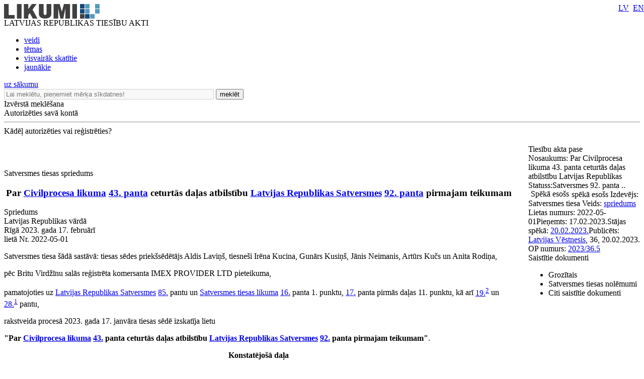

--- FILE ---
content_type: text/html; charset=utf-8
request_url: https://likumi.lv/ta/id/339594-par-civilprocesa-likuma-43-panta-ceturtas-dalas-atbilstibu-latvijas-republikas-satversmes-92-panta-pirmajam-teikumam
body_size: 41637
content:
<!DOCTYPE html PUBLIC "-//W3C//DTD XHTML 1.0 Transitional//EN" "https://www.w3.org/TR/xhtml1/DTD/xhtml1-transitional.dtd">
<html xmlns="https://www.w3.org/1999/xhtml" xml:lang="lv" lang="lv">
<head profile="https://www.w3.org/2005/10/profile">
<link rel="alternate" href="https://m.likumi.lv/ta/id/339594-par-civilprocesa-likuma-43-panta-ceturtas-dalas-atbilstibu-latvijas-republikas-satversmes-92-panta-pirmajam-teikumam">
        	<meta property='fb:app_id' content='' />
        	<meta property='og:type' content='website' />
          	<meta property='og:url' content='https://likumi.lv/doc.php?id=339594' />
          	<meta property='og:site_name' content='LIKUMI.LV' />
          	<meta property='og:image' content='https://likumi.lv/likumi_bildes/PIC/LIK200.JPG' />
          	<meta property='og:title' content='Par Civilprocesa likuma 43. panta ceturtās daļas atbilstību Latvijas Republikas Satversmes 92. panta pirmajam teikumam' /><title>Par Civilprocesa likuma 43. panta ceturtās daļas atbilstību Latvijas Republikas Satversmes 92. panta pirmajam teikumam</title><meta name='description' content='Tiesību akti un to izmaiņas: visi jaunumi un arhīvs. Sistematizēti tiesību akti. Plašas meklēšanas un personalizētās iespējas. Vietni uztur „Latvijas Vēstnesis”'><meta name='keywords' content='tiesību nozares, tiesību aktu klasifikācija, darba tiesības, komerctiesības, patērētāju tiesības, nodokļi un nodevas, krimināltiesības, apdrošināšana, tiesību aktu tēmas'>  <meta http-equiv="Content-Type" content="text/html; charset=UTF-8" />
  <meta http-equiv="Content-Style-Type" content="text/css" />
  <meta http-equiv="Content-Script-Type" content="text/javascript" />
  <meta name="viewport" content="width=device-width, maximum-scale=1.0" />
  <link rel="image_src" href="/likumi_bildes/PIC/LIK200.JPG"/>

  <link rel="icon"
      type="image/png"
      href="/favicon2.ico" />

  <link href="/css/1758555140_style.css" rel="stylesheet" type="text/css"/>

  
  <!--[if IE 7]>
  <link rel="stylesheet" href="/css/1758555140_ie7.css" type="text/css"/>
  <![endif]-->
  <!--[if IE 8]>
  <link rel="stylesheet" href="/css/1758555140_ie8.css" type="text/css"/>
  <![endif]-->
  <!--[if IE 9]>
  <link rel="stylesheet" href="/css/1758555140_ie9.css" type="text/css"/>
  <![endif]-->

  <script type="text/javascript" charset="UTF-8" src="/js/block_iframes.js?1"></script>
    <script type="text/javascript" charset="UTF-8" src="/js/cookie-script.js?1763645520"></script>
      <script src="/js/1758555140_jquery-1.12.4.js" type="text/javascript"></script>
  <script type="text/javascript">var $1_12_4 = jQuery.noConflict();</script>
  <script src="/js/1758555140_jquery.js" type="text/javascript"></script>

  
    <!-- GA4: Google tag (gtag.js) -->
  <script async src="https://www.googletagmanager.com/gtag/js?id=G-N3WX2LE6EQ"></script>
  <script>
    window.dataLayer = window.dataLayer || [];
    function gtag(){dataLayer.push(arguments);}
    gtag('js', new Date());

    gtag('config', 'G-N3WX2LE6EQ');
  </script>
  </head>
<body>
<script type="text/javascript">
	var pp_gemius_identifier = 'baCQ1MsF2_nLH9ShOwkkErRHrtDKOg8mmlMMTsuO2_H.B7';

  var pp_gemius_init_timeout = 15000;
  var pp_gemius_consent = false;

  function gemius_pending(i) {
    window[i] = window[i] || function() {
      var x = window[i+'_pdata'] = window[i+'_pdata'] || []; x[x.length] = arguments;
    }
  }
  gemius_pending('gemius_hit');
  gemius_pending('gemius_event');
  gemius_pending('pp_gemius_hit');
  gemius_pending('pp_gemius_event');
  (function(d,t) {
      try {
        var gt=d.createElement(t),s=d.getElementsByTagName(t)[0],l='http'+((location.protocol=='https:')?'s':''); gt.setAttribute('async','async');
        gt.setAttribute('defer','defer');
        gt.src=l+'://galv.hit.gemius.pl/xgemius.js';
        s.parentNode.insertBefore(gt,s);
      }
      catch (e) {}
    }
  )(document,'script');

  (function(){
    function wait_for_gemius_init(params){
      if(typeof gemius_init == 'function'){
        gemius_init(params);
      }
      else{
        var waiting_for_gemius = setInterval(
          function (params) {
            if(typeof gemius_init == 'function'){
              gemius_init(params);
              clearInterval(waiting_for_gemius);
            }
          }, 200, params);
        setTimeout(function(){clearInterval(waiting_for_gemius);}, 20000);
      }
    }

    function initialise_gemius_after_user_consent(){
      function initialise_gemius() {
        // Once a choice is known, ignore all changes on this same page load.
        window.removeEventListener('CookieScriptAccept', initialise_gemius);
        window.removeEventListener('CookieScriptAcceptAll', initialise_gemius);
        window.removeEventListener('CookieScriptReject', initialise_gemius);

        var consent_given = false;
        if(window.CookieScript && window.CookieScript.instance){
          var cookie_choice = window.CookieScript.instance.currentState();
          consent_given = cookie_choice.action && cookie_choice.categories.indexOf('performance') > -1;
        }
        // Else: CookieScript is unavailable or it's a no-cookie page (`no_cookie_banner_page`).

        // NOTE: Gemius will just ignore the `gemius_init` call after the `pp_gemius_init_timeout` timeout.
        wait_for_gemius_init({consent: consent_given});
      }

      if(gemius_init_triggered){
        return; // Ignore repeated calls.
      }
      gemius_init_triggered = true;

      if(no_cookie_banner_page || window.CookieScript.instance.currentState().action){
        initialise_gemius();
      }
      // The choice has not been made yet (and we want to wait for it).
      else{
        window.addEventListener('CookieScriptAccept', initialise_gemius);
        window.addEventListener('CookieScriptAcceptAll', initialise_gemius);
        window.addEventListener('CookieScriptReject', initialise_gemius);
      }
    }



    var no_cookie_banner_page = false;
    var gemius_init_triggered = false;

    // If we don't have to wait for CookieScript:
    if(window.CookieScript && window.CookieScript.instance){
      initialise_gemius_after_user_consent();
    }
    else{
      window.addEventListener('CookieScriptLoaded', initialise_gemius_after_user_consent);

      if(no_cookie_banner_page){
        // `no_cookie_banner_page` may be because CookieScript is unavailable,
        // so wait a little constant bit, do not rely on "CookieScriptLoaded" happening.
        setTimeout(initialise_gemius_after_user_consent, 2000);
      }
    }
  })();
</script>
  <div style="position: absolute;left: -999em;">
	<a href="https://m.likumi.lv" title="Teksta versija">Teksta versija</a>
</div>

<div style="top:220px;display:none;visibility:hidden;" class="dialog" id="vecs-browseris">
	<div class="wrapper-2">
		<div onclick="closeDialog(this);" class="close" role="button"></div>
		<div class="tp fsl fcdg fwb lfloat">
			Uzmanību! Jūs lietojat neatbilstošu interneta pārlūkprogrammu.
		</div><div class="clear"></div>
		<div class="text-3 lfloat fsm fcdg fwb">
			Lai varētu lietot visas Likumi.lv piedāvātās iespējas, piedāvājam BEZ MAKSAS ielādēt jaunāku pārlūkprogrammas versiju. Iesakām izmēģināt arī vietnes MOBILO VERSIJU - <a href='https://m.likumi.lv' style='color:#559BBD;'>m.likumi.lv</a> (piemērota arī mazāk jaudīgiem datoriem).		</div><div class="clear"></div>
		<div class="content">
			<div class="column lfloat">
				<div class="item-container">
					<a href='http://www.mozilla.org/lv/firefox/fx/' target='_blank' class="fsm fcdg fwb"><div class="item item-firefox"></div> Firefox</a>
				</div>
				<div class="item-container">
					<a href='https://www.google.com/chrome/' target='_blank' class="fsm fcdg fwb"><div class="item item-chrome"></div> Chrome</a>
				</div>
			</div>
			<div class="column lfloat">
				<div class="item-container">
					<a href='http://www.apple.com/safari/' target='_blank' class="fsm fcdg fwb"><div class="item item-safari"></div> Safari</a>
				</div>
				<div class="item-container">
					<a href='http://windows.microsoft.com/en-us/internet-explorer/download-ie' target='_blank' class="fsm fcdg fwb"><div class="item item-ie"></div> Internet Explorer</a>
				</div>
			</div>
			<div class="clear"></div>
		</div>
	</div>
	<div class="footer">
		<div class="lfloat btn-check fsm fcdg fwb">
			<div onclick="toggleCheckbox(this);" class="checkbox" id="browser-chk" role="checkbox"></div>
			<label for="browser-chk">nerādīt turpmāk šo paziņojumu</label>
		</div>
		<div class="btn-2 rfloat fcw fsm fwb" onclick="saveDontShowOldBrowser();" role="button">
			<div class="helper"></div>
			Apstiprināt
		</div>
		<div class="clear"></div>
	</div>
</div>
<div style="top:220px;display:none;visibility:hidden;" class="aptauja" id="aptauja">
	<div class="wrapper-2">
		<div onclick="closeAptauja();" class="close" role="button"></div>
		<div class="logo-lv"></div>
		<div class="text">
			<div class="fsl fwb fcdg">Aicinām vēl šonedēļ piedalīties lietotāju apmierinātības aptaujā!</div>
			<div class="clear">&nbsp;</div><br/>
			<div class="fsl fwn fcdg">Paldies par viedokli!<br/><br/><br/><br/></div>
			<div class="aln"><a href="https://www.visidati.lv/tk/11368872/" target="_blank" id="sakt_apt"><img border="0" alt="Sākt aptauju" src="/likumi_bildes/PIC/START_LIK.PNG"></a></div>
			<div class="footer">
				<div class="lfloat fsm fcdg fwn">
					<div onclick="toggleCheckbox(this);closeAptauja();" class="lfloat checkbox" id="nap" role="checkbox"></div>&nbsp;&nbsp;<label for="nap">Rādīt vēlāk</label>
				</div>
			</div>
		</div>
	</div>
</div>

    <div id='btn-feedback' class='atsauksmes-block' onclick='showAtsauksmes();' role='button'></div>
  <div class="globalContainer"><div class="clear"></div><div class='pageHead'>
        <div class='logo' style=''><a href='https://likumi.lv'><img src='/likumi_bildes/PIC/LOGO.PNG' alt='LIKUMI LV'/></a></div>
        <div class='title fcg'>LATVIJAS REPUBLIKAS TIESĪBU AKTI</div>
        <div class='navHead'>
          <ul>
            <li><a href='https://likumi.lv/ta/veids' class='fclb fwb '>veidi</a></li>
            <li><a href='https://likumi.lv/ta/tema' class='fclb fwb '>tēmas</a></li>
            <li><a href='https://likumi.lv/ta/skatitakie' class='fclb fwb '>visvairāk skatītie</a></li>
            <li><a href='https://likumi.lv/ta/jaunakie' class='fclb fwb '>jaunākie</a></li>
          </ul>
        </div>
        <div class='navLang navLang-lv' style='position:absolute;top:0;right:0px;line-height: 31px;'>
          <a class='lv' href='/ta/id/339594'>LV</a>&nbsp;
          <a class='en' href='/ta/en/en/id/339594'>EN</a>
        </div>      
    <a class='backHead fwb fsxl' href='https://likumi.lv'>uz sākumu</a></div>
<div class="pageRow1">  <div class='col1 lfloat'>
    <div class='searchBox lfloat'>
      <div class='wrapper'>
      <form action='https://likumi.lv/google_search.php' id='searchbox_007602629882570581132:f2wua_haduq' name='search' style="overflow: hidden">
        <input type='hidden' name='cx' value='007602629882570581132:f2wua_haduq' />
          <input type='hidden' name='cof' value='FORID:11' />
          <input type='hidden' name='sa' value='Meklēt' />
          <input type='hidden' name='num' value='20' />
          <input type='hidden' name='lang_ui' value='lv' />
        <input type='text' value='' title='Lai meklētu, pieņemiet mērķa sīkdatnes!' placeholder='Lai meklētu, pieņemiet mērķa sīkdatnes!' data-cookie-ok-text='Ievadiet atslēgvārdu šeit' disabled class='lfloat' name='q' size='50'/>
        <button class='searchBtn lfloat' type='submit' value='submit'>
            <span class='title fcw fsl fwb'>meklēt</span>
            <span class='img'></span>
        </button>
      </form>
      </div>
    </div>
    
    <div class='searchExpand lfloat fsm fcw fwb' onclick='searchExpand.show("new");' role='button'>
      Izvērstā meklēšana
    </div>
    </div>
  <script>
    function noGoogleSearch(){
      CookieScript.instance.show();
    }
    $1_12_4('#searchbox_007602629882570581132\\:f2wua_haduq').on('click', noGoogleSearch);
  </script>
    <script src="/js/1758555140_enable_google_search.js" type="text/plain" data-cookiescript="accepted" data-cookiecategory="targeting"></script>

<!--IZVĒRSTĀ MEKLĒŠANA-->

<div class="searchExpandContainer fcdg fwb fsm" style="display:none;">
	<form id="searchForm" method="post" action="search.php">
        <fieldset style="display:none;">
            <legend>Noklusējuma vērtības</legend>
    		<input type="hidden" name="loc1" value="0" />
    		<input type="hidden" name="fraze1" value="0" />
    		<input type="hidden" name="loc2" value="0" />
    		<input type="hidden" name="fraze2" value="0" />
    		<input type="hidden" name="st_groz" value="1" />
    		<input type="hidden" name="na_status1" value="1" />
    		<input type="hidden" name="na_status2" value="1" />
    		<input type="hidden" name="na_status3" value="0" />
    		<input type="hidden" name="vf_radit_nos" value="1" />
    		<input type="hidden" name="vf_sort_type" value="0" />
        </fieldset>

	<div class="topField">
		<div class="title fwb fcg fsl lfloat">Izvērstā meklēšana</div>
		<div class="subtitle lfloat"><a href="/par-mums/ka-meklet" class="fclb fwb fsn" target="_blank">Kā meklēt?</a></div>
		<div class="close rfloat" onclick="closeDarkBg();" role="button"></div>
		<div class="clear"></div>
		<label for="searchS">Meklēt nosaukumā<br/></label>
		<div class="inputContainer">
			<input type="text" class="fsm" value="" name="vf_title" id="searchS"/>
			<div class="checkboxPart">
				<table width="90%" height="30" align="right">
					<tr>
						<td><div class="checkbox" id="loc1"></div></td>
						<td>meklēt locījumos</td>
						<td><div class="checkbox" id="fraze1"></div></td>
						<td>meklēt frāzi</td>
					</tr>
				</table>
			</div>
		</div>
        <label for="search-in-text">Meklēt tekstā<br/></label>
		<div class="inputContainer">
			<input type="text" class="fsm" value="" name="vf_text" id="search-in-text"/>
			<div class="checkboxPart">
				<table width="90%" height="30" align="right">
					<tr>
						<td width="16"><div class="checkbox" id="loc2"></div></td>
						<td>meklēt locījumos</td>
						<td width="16"><div class="checkbox" id="fraze2"></div></td>
						<td>meklēt frāzi</td>
					</tr>
				</table>
			</div>
		</div>
	</div>
	<div class="innerField">
		<table width="640" cellpadding="0" cellspacing="0" border="0">
			<tr class="tr_first">
				<td width="280" align="left">Izdevējs</td>
				<td width="20">&nbsp;</td>
				<td width="280" align="left">Veids</td>
				<td align="right" width="60"></td>
			</tr>
			<tr class="tr_clone">
				<td width="280" height="50" align="left">
					<div class="selectContainer izdevejs">
						<div id="search-izdevejs-dropdown" class="fwn"></div>
					</div>
				</td>
				<td width="20">&nbsp;</td>
				<td width="280" align="left">
					<div class="selectContainer veids">
						<div id="search-veids-dropdown" class="fwn"></div>
					</div>
				</td>
				<td align="right"><div onclick="searchExpand.cloneTr(this);" role="button"><img src="/likumi_bildes/PIC/MEKL_PLUS.GIF" alt="pievienot"/></div></td>
			</tr>
		</table>
		<div class="checkboxPart">
			<table height="30">
				<tr>
					<td width="16"><div class="checkbox selected" id="st_groz"></div></td>
					<td>nemeklēt grozījumos</td>
				</tr>
			</table>
		</div>
	</div>
	<div class="innerField2">
		<table width="750" cellpadding="0" cellspacing="0" border="0">
			<tr>
				<td width="280" height="30" align="left" colspan="3"><label for="calendar1">Pieņemts</label></td>
				<td width="20">&nbsp;</td>
				<td width="280" align="left" colspan="3"><label for="calendar3">Stājas spēkā</label></td>
				<td width="60">&nbsp;</td>
				<td width="110"><label for="dok_nr_text">Dokumenta Nr.</label></td>
			</tr>
			<tr>
				<td width="110" height="30">
					<input type="text" class="fsm lfloat" name="na_izd_dat" id="calendar1"/>
					<div class="rfloat calendar"></div>
				</td>
				<td width="60">
					<div class="lidz fclg"><label for="calendar2">līdz</label></div>
				</td>
				<td width="110">
					<input type="text" class="fsm lfloat" name="na_izd_dat_to" id="calendar2" onClick="copyDat('calendar1',this);"/>
					<div class="rfloat calendar"></div>
				</td>
				<td width="20">&nbsp;</td>
				<td width="110">
					<input type="text" class="fsm lfloat" name="na_sst_dat" id="calendar3"/>
					<div class="rfloat calendar"></div>
				</td>
				<td width="60">
					<div class="lidz fclg"><label for="calendar4">līdz</label></div>
				</td>
				<td width="110">
					<input type="text" class="fsm lfloat" name="na_sst_dat_to" id="calendar4" onClick="copyDat('calendar3',this);"/>
					<div class="rfloat calendar"></div>
				</td>
				<td width="60">&nbsp;</td>
				<td width="110">
					<input type="text" class="fsm text" name="vf_numurs" id="dok_nr_text"/>
				</td>
			</tr>
			<tr>
				<td height="12" colspan="9">&nbsp;</td>
			</tr>
			<tr>
				<td height="30" align="left" colspan="3"><label for="calendar5">Publicēts LV</label></td>
				<td>&nbsp;</td>
				<td align="left" colspan="3"><label for="calendar7">Zaudējis spēku</label></td>
				<td>&nbsp;</td>
				<td><label for="calendar9">Redakcija uz</label></td>
			</tr>
			<tr>
				<td>
					<input type="text" class="fsm lfloat" name="vf_pub_dat" id="calendar5"/>
					<div class="rfloat calendar"></div>
				</td>
				<td>
					<div class="lidz fclg"><label for="calendar6">līdz</label></div>
				</td>
				<td>
					<input type="text" class="fsm lfloat" name="vf_pub_dat_to" id="calendar6" onClick="copyDat('calendar5',this);"/>
					<div class="rfloat calendar"></div>
				</td>
				<td>&nbsp;</td>
				<td>
					<input type="text" class="fsm lfloat" name="vf_zaud_sp" id="calendar7"/>
					<div class="rfloat calendar"></div>
				</td>
				<td>
					<div class="lidz fclg"><label for="calendar8">līdz</label></div>
				</td>
				<td>
					<input type="text" class="fsm lfloat" name="vf_zaud_sp_to" id="calendar8" onClick="copyDat('calendar7',this);"/>
					<div class="rfloat calendar"></div>
				</td>
				<td>&nbsp;</td>
				<td>
					<input type="text" class="fsm lfloat" name="na_red" id="calendar9"/>
					<div class="rfloat calendar"></div>
				</td>
			</tr>
		</table>
	</div>
	<div class="bottomField">
		<table width="420" cellpadding="0" cellspacing="0" border="0" align="left">
			<tr>
				<td height="40">Statuss:</td>
				<td width="20">
					<div class="checkbox selected" id="na_status1"></div>
				</td>
				<td>spēkā esošs</td>
				<td width="20">
					<div class="checkbox selected" id="na_status2"></div>
				</td>
				<td>vēl nav spēkā</td>
				<td width="20">
					<div class="checkbox" id="na_status3"></div>
				</td>
				<td>zaudējis spēku</td>
			</tr>
		</table>
        <button type='submit' value='submit' class="btn search fcw fwb fsl rfloat" onclick="event.preventDefault(); searchExpand.send();">meklēt<span class="helper"></span>
        </button>
		<div class="btn reset fcw fwb fsl rfloat" onclick="searchExpand.reset();" role="button">notīrīt</div>
		<div class="clear"></div>
	</div>
	</form>
</div>
<div class='col2 lfloat'>
      <div class='authorizeBox'>
        <div class='title fwb fcw fss lfloat' onclick='showAutorizejies()'>Autorizēties savā kontā</div>
        <div class='clear'></div>
        <hr class='lg' />
        <div class='why-text fclg fwb fss' onClick="location.href='/par-mums/personalizetas-iespejas'" role='link'>Kādēļ autorizēties vai reģistrēties?</div>
      </div>
      <div id="likauth-dialog" style="display:none;height:180px;"></div>
  <div id="likreg-dialog" style="display:none;/*height:542px; kāpēc kāds to uzlika? aizmirsu paroli sadaļā rādās nepareizs izmērs.*/"></div>
</div>
<div class="col3 lfloat">&nbsp;</div>
<div class="clear"></div>
</div><div class='globalContainerCenter '><script>
function removeLink(){
$('.rlc').each(function(){
    var $t = jQuery(this);
    $t.after($t.text());
    $t.remove();
});}
</script>
<!--<script src="https://platform.twitter.com/widgets.js" type="text/javascript"></script>-->

<div id="log"></div>

<div class="doc-container">
  <a name="doc-top"></a>
	<div class="doc-wrapper">
	<table cellpadding="0" cellspacing="0" border="0">
		<tr>
			<td valign="top" class="doc-left">

								<div class="white-wrap" style="box-shadow:0 0 25px #ffffff;"></div>

				<div class="saistitie-body" style="display:none;"></div>
				<a name="n0"></a><div class='tools-container tools-body full'>
    <div class='wrapper-1'>
      <div class='wrapper'>
        <div class='item tool-5' rel-text='Dalīties' onclick="gtag('event', 'tools-container', {'event_category': 'DOC', 'event_label': 'Dalīties'});"></div><div class='item tool-quote' rel-text='Atsauce uz tiesību aktu' onclick='showRefference()'></div><div class='item tool-2 disabled' rel-text='Saņemt paziņojumus par tiesību akta izmaiņām' onclick='showAutorizejies();'></div><div class='item tool-4 disabled' rel-text='Pievienot piezīmi' onclick='showAutorizejies();'></div><div class='item tool-3 disabled' rel-text='Pievienot maniem tiesību aktiem' onclick="showAutorizejies();"></div><div class='item tool-court ' rel-text='Rādīt tiesu nolēmumus pie punktiem' id='btn-doc-court'></div>
    <div class='item tool-1-3' rel-text='Rādīt tikai dokumentu' onclick="window.open('https://m.likumi.lv/doc.php?id=339594')"></div>
    <div class='item tool-1-2' rel-text='Saglabāt kā PDF datni' onclick="pdfTA(339594); gtag('event', 'tools-container', {'event_category': 'DOC', 'event_label': 'PDF'});"></div>
    <div class='item tool-print' rel-text='Drukāt tiesību aktu'></div><div class='item tool-csn-image-switch gray hidden' rel-text='Rādīt pie punktiem ceļa zīmju un ceļa apzīmējumu attēlus' id='btn-csn-image-switch'></div>
      </div>
    </div>
  </div>				<div class="clear"></div>
				<div class="doc-body">
				<div class="neko-body" style="padding-top:24pt;">
  <P CLASS="lik_noteik">Satversmes tiesas spriedums</P>

  <H3 STYLE="text-align: center">Par <a href='/ta/id/50500-civilprocesa-likums' target='_blank'>Civilprocesa likuma</a> <a target='_blank' href='/ta/id/50500-civilprocesa-likums#p43'>43. panta</a>
  ceturtās daļas atbilstību <a href='/ta/id/57980-latvijas-republikas-satversme' target='_blank'>Latvijas Republikas Satversmes</a> <a target='_blank' href='/ta/id/57980-latvijas-republikas-satversme#p92'>92.
  panta</a> pirmajam teikumam</H3>

  <P>Spriedums<BR>
  Latvijas Republikas vārdā<BR>
  Rīgā 2023.&nbsp;gada 17.&nbsp;februārī<BR>
  lietā Nr.&nbsp;2022-05-01</P>

  <P>Satversmes tiesa šādā sastāvā: tiesas sēdes priekšsēdētājs
  Aldis Laviņš, tiesneši Irēna&nbsp;Kucina, Gunārs&nbsp;Kusiņš,
  Jānis&nbsp;Neimanis, Artūrs&nbsp;Kučs un Anita&nbsp;Rodiņa,</P>

  <P>pēc Britu Virdžīnu salās reģistrēta komersanta IMEX PROVIDER
  LTD pieteikuma,</P>

  <P>pamatojoties uz <a href='/ta/id/57980-latvijas-republikas-satversme' target='_blank'>Latvijas Republikas Satversmes</a> <a target='_blank' href='/ta/id/57980-latvijas-republikas-satversme#p85'>85.</a>&nbsp;pantu
  un <a href='/ta/id/63354-satversmes-tiesas-likums' target='_blank'>Satversmes tiesas likuma</a> <a target='_blank' href='/ta/id/63354-satversmes-tiesas-likums#p16'>16.</a>&nbsp;panta 1.&nbsp;punktu,
  <a target='_blank' href='/ta/id/63354-satversmes-tiesas-likums#p17'>17.</a>&nbsp;panta pirmās daļas 11.&nbsp;punktu, kā arī
  <a target='_blank' href='/ta/id/63354-satversmes-tiesas-likums#p19_2'>19.<SUP>2</SUP></a>&nbsp;un <a target='_blank' href='/ta/id/63354-satversmes-tiesas-likums#p28_1'>28.<SUP>1</SUP></a>&nbsp;pantu,</P>

  <P>rakstveida procesā 2023.&nbsp;gada 17.&nbsp;janvāra tiesas
  sēdē izskatīja lietu</P>

  <P><B>"Par <a href='/ta/id/50500-civilprocesa-likums' target='_blank'>Civilprocesa likuma</a> <a target='_blank' href='/ta/id/50500-civilprocesa-likums#p43'>43.</a>&nbsp;panta ceturtās daļas
  atbilstību <a href='/ta/id/57980-latvijas-republikas-satversme' target='_blank'>Latvijas Republikas Satversmes</a> <a target='_blank' href='/ta/id/57980-latvijas-republikas-satversme#p92'>92.</a>&nbsp;panta pirmajam
  teikumam"</B>.</P>

  <P STYLE="font-weight: bold; text-align: center">Konstatējošā
  daļa</P>

  <P><B>1.</B>&nbsp;Saeima 1998.&nbsp;gada 14.&nbsp;oktobrī pieņēma
  <a href='/ta/id/50500-civilprocesa-likums' target='_blank'>Civilprocesa likumu</a>, kas stājās spēkā 1999.&nbsp;gada
  1.&nbsp;martā. Šā likuma 43.&nbsp;panta ceturtā daļa noteica, ka
  tiesa vai tiesnesis, ievērojot fiziskās personas mantisko
  stāvokli, ir tiesīgi atbrīvot to pilnīgi vai daļēji no tiesas
  izdevumu samaksas valsts ienākumos, kā arī atlikt valsts
  ienākumos piespriesto tiesas izdevumu samaksu vai sadalīt to
  termiņos.</P>

  <P>Ar 2002.&nbsp;gada 31.&nbsp;oktobra likumu "<a href='/ta/id/68530-grozijumi-civilprocesa-likuma' target='_blank'>Grozījumi
  Civilprocesa likumā</a>" <a href='/ta/id/50500-civilprocesa-likums' target='_blank'>Civilprocesa likuma</a> <a target='_blank' href='/ta/id/50500-civilprocesa-likums#p43'>43.</a>&nbsp;panta
  ceturtā daļa tika izteikta jaunā redakcijā, nosakot, ka tiesa vai
  tiesnesis, ievērojot fiziskās personas mantisko stāvokli, pilnīgi
  vai daļēji atbrīvo to no tiesas izdevumu samaksas valsts
  ienākumos, kā arī atliek valsts ienākumos piespriesto tiesas
  izdevumu samaksu vai sadala to termiņos (turpmāk arī - apstrīdētā
  norma). Apstrīdētā norma vēlāk nav grozīta un ir spēkā šādā
  redakcijā.</P>

  <P><B>2.&nbsp;Pieteikuma iesniedzējs</B> - <B>Britu Virdžīnu
  salās reģistrēts komersants IMEX PROVIDER LTD</B> (turpmāk -
  Pieteikuma iesniedzējs) - uzskata, ka apstrīdētā norma, ciktāl tā
  neparedz iespēju atbrīvot privāto tiesību juridisko personu no
  tiesas izdevumu samaksas, neatbilst <a href='/ta/id/57980-latvijas-republikas-satversme' target='_blank'>Latvijas Republikas
  Satversmes</a> (turpmāk - <a href='/ta/id/57980-latvijas-republikas-satversme' target='_blank'>Satversme</a>) <a target='_blank' href='/ta/id/57980-latvijas-republikas-satversme#p92'>92.</a>&nbsp;panta pirmajam
  teikumam.</P>

  <P>No pieteikuma un tam pievienotajiem dokumentiem izriet, ka
  Pieteikuma iesniedzējs ir vērsies vispārējās jurisdikcijas tiesā
  ar prasību atlīdzināt kaitējumu, kas tam nodarīts, Latvijas
  valstij pieļaujot Eiropas Savienības tiesību normu pārkāpumus.
  Vienlaikus Pieteikuma iesniedzējs lūdzis to daļēji atbrīvot no
  valsts nodevas samaksas, nosakot valsts nodevu 30 <I>euro</I>
  apmērā vai citādā samērīgā apmērā. Pirmās instances tiesas
  tiesnesis piemērojis apstrīdēto normu un minēto lūgumu
  noraidījis, uzdodot Pieteikuma iesniedzējam samaksāt valsts
  nodevu pilnā apmērā, proti, papildus jau samaksātajiem
  30&nbsp;<I>euro</I> samaksāt valsts nodevu
  176&nbsp;839,33&nbsp;<I>euro</I> apmērā. Pieteikuma iesniedzējs,
  nespējot samaksāt valsts nodevu noteiktajā apmērā, samazinājis
  prasības apmēru un samaksājis valsts nodevu mazākā -
  samazinātajai prasībai atbilstošā - apmērā.</P>

  <P>Pieteikumā norādīts: apstrīdētā norma neparedz, ka finansiālās
  grūtībās nonākusi privāto tiesību juridiskā persona var tikt
  atbrīvota no pienākuma maksāt valsts nodevu par prasības
  pieteikumu, un tādējādi Pieteikuma iesniedzējam esot ierobežotas
  <a href='/ta/id/57980-latvijas-republikas-satversme' target='_blank'>Satversmes</a> <a target='_blank' href='/ta/id/57980-latvijas-republikas-satversme#p92'>92.</a>&nbsp;pantā ietvertās tiesības uz pieeju tiesai.
  Turklāt konkrētajā Pieteikuma iesniedzēja situācijā valsts
  nodevas apmērs esot bijis tik liels, ka Pieteikuma iesniedzējam
  mantas konfiskācijas un finanšu resursu neesības dēļ neesot bijis
  iespējams to samaksāt.</P>

  <P>Atsaucoties uz Satversmes tiesas un Eiropas Cilvēktiesību
  tiesas judikatūru, Pieteikuma iesniedzējs norāda, ka valstij ir
  jānosaka regulējums un, ja nepieciešams, jāparedz finansiālie un
  organizatoriskie resursi, lai nodrošinātu ikvienai personai,
  tātad arī juridiskajai personai, pieeju tiesai. Zināmos gadījumos
  valstij esot pienākums noteikt tiesas pieejamību atvieglojošu
  regulējumu. Tiesību uz pieeju tiesai praktisko un efektīvo
  raksturu varot atņemt pārmērīgas procesa izmaksas, attiecībā uz
  kurām netiek ņemtas vērā personas finansiālās iespējas. Savukārt
  aizliegums kādai personu grupai piešķirt atbrīvojumu no tiesas
  izdevumiem pats par sevi varot būt nesavietojams ar Eiropas
  Cilvēka tiesību un pamatbrīvību aizsardzības konvencijas (turpmāk
  - Konvencija) 6.&nbsp;panta 1.&nbsp;punktu.</P>

  <P>Eiropas Savienības Pamattiesību hartas (turpmāk - Harta)
  47.&nbsp;pantā esot nostiprināts tāds Eiropas Savienības tiesību
  princips, ka dalībvalstīm ir jānodrošina efektīva tiesiskā
  aizsardzība personas tiesībām, kas izriet no Eiropas Savienības
  tiesībām. Efektīvas tiesību aizsardzības princips, kas noteikts
  Hartas 47.&nbsp;pantā, esot interpretējams tādējādi, ka uz to var
  atsaukties arī juridiskās personas un ka palīdzība, kas
  piešķirta, piemērojot šo principu, var ietvert it īpaši
  atbrīvojumu no iepriekšējas tiesāšanās izdevumu samaksas.</P>

  <P>Apstrīdētā norma esot pieņemta un izsludināta <a href='/ta/id/57980-latvijas-republikas-satversme' target='_blank'>Satversmē</a> un
  Saeimas kārtības rullī noteiktajā kārtībā, kā arī pietiekami
  skaidri formulēta, lai persona varētu izprast no tās izrietošo
  tiesību un pienākumu saturu un paredzēt tās piemērošanas sekas.
  Tātad šajā normā ietvertais pamattiesību ierobežojums esot
  noteikts ar likumu. Tomēr esot jāņem vērā, ka kopš apstrīdētās
  normas pieņemšanas pagājuši vairāk nekā divdesmit gadi. Saeimai
  atbilstoši labas likumdošanas principam esot pienākums laiku pa
  laikam izvērtēt spēkā esošo regulējumu, lai konstatētu tā
  trūkumus un nepieciešamības gadījumā tos labotu. Pieteikuma
  iesniedzēja rīcībā neesot tādas informācijas, ka Saeima būtu
  izvērtējusi apstrīdētās normas atbilstību <a href='/ta/id/57980-latvijas-republikas-satversme' target='_blank'>Satversmes</a>
  <a target='_blank' href='/ta/id/57980-latvijas-republikas-satversme#p92'>92.</a>&nbsp;panta pirmajam teikumam, Konvencijas <a target='_blank' href='/ta/id/57980-latvijas-republikas-satversme#p6'>6.</a>&nbsp;pantam un
  Hartas <a target='_blank' href='/ta/id/57980-latvijas-republikas-satversme#p47'>47.</a>&nbsp;pantam.</P>

  <P>Vispār tiesas izdevumu, tostarp valsts nodevas, noteikšanas
  mērķis esot mazināt nepamatotu prasības pieteikumu iesniegšanas
  iespējamību, kā arī daļēji segt tiesu uzturēšanas izdevumus.
  Tomēr vajagot ņemt vērā to, ka apstrīdētās normas mērķis ir
  nodrošināt pieeju tiesai prasītājiem, kuri sava mantiskā stāvokļa
  dēļ nevar samaksāt tiesas izdevumus, īpaši valsts nodevu par
  prasības pieteikuma iesniegšanu. Garantējot tiesības uz tiesas
  pieejamību, valstij esot jāraugās, lai pieeja tiesai būtu
  nodrošināta, ievērojot vienlīdzības principu. Ne vien fiziskajām,
  bet arī juridiskajām personām sava mantiskā stāvokļa dēļ varot
  būt ļoti grūti vai pat neiespējami samaksāt valsts nodevu. Tā kā
  visas personas - gan fiziskās, gan juridiskās -, kuras sava
  mantiskā stāvokļa dēļ objektīvi nespēj segt tiesas izdevumus,
  esot aizsargājamas līdzvērtīgi, Pieteikuma iesniedzējs nesaskatot
  leģitīmu mērķi tam, ka pieeja tiesai tiek ierobežota visām
  juridiskajām personām bez izņēmuma.</P>

  <P>Samērīgums valsts nodevu noteikšanā esot līdzsvars, kas
  nepieciešams, lai personām vienlaikus būtu nodrošinātas tiesības
  uz taisnīgu tiesu un tās tiktu atturētas no vēršanās tiesā ar
  tādām prasībām, kuras ir maznozīmīgas vai pēc savas būtības tikai
  šķietami pamatotas. Pieņemot, ka apstrīdētās normas leģitīmais
  mērķis ir novērst nepamatotu pieteikumu iesniegšanu, Pieteikuma
  iesniedzējs uzskata, ka ar apstrīdēto normu šis mērķis var tikt
  sasniegts tikai nelielā daļā gadījumu. Tādi gadījumi, kad
  personas apzināti nepamatoti vēršas tiesā, esot reti. Vairumā
  gadījumu apstrīdētā norma ierobežojot vai pat liedzot pieeju
  tiesai personām, kuras pamatoti vēlas izmantot savas tiesības
  celt prasību. Liedzot šādos gadījumos prasītājiem pieeju tiesai,
  valsts negūstot ienākumus daļējai tiesu uzturēšanas izdevumu
  segšanai. Tāpēc apstrīdētā norma neesot piemērota ne mērķa -
  novērst nepamatotu pieteikumu iesniegšanu tiesā - sasniegšanai,
  ne mērķa - daļēji segt tiesu uzturēšanas izdevumus -
  sasniegšanai.</P>

  <P>Turklāt pastāvot citi, alternatīvi līdzekļi apstrīdētajā normā
  ietvertā pamattiesību ierobežojuma leģitīmā mērķa sasniegšanai.
  Likumdevējs varot papildināt apstrīdēto normu, paredzot, ka tiesa
  vai tiesnesis, ievērojot attiecīgās personas mantisko stāvokli,
  var pilnīgi vai daļēji atbrīvot no tiesas izdevumu samaksas
  valsts ienākumos ne vien fiziskās, bet arī juridiskās personas.
  Gan no Eiropas Cilvēktiesību tiesas judikatūras, gan Eiropas
  Savienības Tiesas judikatūras esot iespējams izsecināt
  kritērijus, kas varētu tikt ņemti vērā, vērtējot to, vai konkrētu
  juridisko personu var atbrīvot no valsts nodevas samaksas.</P>

  <P>Labums, ko no apstrīdētajā normā ietvertā ierobežojuma gūst
  sabiedrība, neesot lielāks par personai nodarīto kaitējumu.
  Saskaņā ar <a href='/ta/id/50500-civilprocesa-likums' target='_blank'>Civilprocesa likumu</a> gadījumā, kad prasītājs no tiesas
  izdevumu samaksas ir atbrīvots un prasība tiek apmierināta,
  tiesas izdevumi valsts ienākumos proporcionāli apmierinātajai
  prasījuma daļai esot piespriežami no atbildētāja. Tādējādi tiesas
  izdevumi pildot funkciju - segt tiesu uzturēšanas izdevumus - arī
  tad, ja prasītājs no to samaksas ir atbrīvots. Valsts varētu
  zaudēt ienākumus no valsts nodevas vienīgi tādā gadījumā, ja
  juridiskā persona cēlusi tādu prasību, kas pilnībā noraidāma,
  tomēr šādiem gadījumiem likumā varot ietvert gan tādu regulējumu,
  kas paredzētu vērtēt prasības pirmšķietamo pamatotību, gan arī
  tādu regulējumu, kas gadījumā, ja prasība tiek noraidīta,
  paredzētu nesamaksātās valsts nodevas piedziņu par labu
  valstij.</P>

  <P>Esot jāņem vērā tas, ka konkrētajā gadījumā Pieteikuma
  iesniedzējam valsts nodeva par prasības pieteikuma iesniegšanu
  aprēķināta 176&nbsp;839,33 <I>euro</I> apmērā. Šāda apmēra nodevu
  samaksāt Pieteikuma iesniedzējs neesot spējīgs, un tādējādi tam
  tiekot pilnībā liegta pieeja tiesai. Turklāt šāds valsts nodevas
  apmērs esot tik liels, ka to nevarētu samaksāt vairums juridisko
  personu, tostarp arī veiksmīgi strādājoši uzņēmumi.</P>

  <P>Līdz ar to Pieteikuma iesniedzējs uzskata, ka valsts nav
  izpildījusi savu pozitīvo pienākumu aizsargāt visas personas -
  gan fiziskās, gan juridiskās - un pieņemt tādas tiesību normas,
  kas visām personām nodrošinātu pieeju tiesai.</P>

  <P>Viedoklī, kas sniegts pēc iepazīšanās ar lietas materiāliem,
  Pieteikuma iesniedzējs norāda: nav nekāda pamata uzskatīt, ka
  tādi paši secinājumi, kādi izdarīti Satversmes tiesas
  2022.&nbsp;gada 23.&nbsp;februāra spriedumā lietā
  Nr.&nbsp;2021-22-01 "Par <a href='/ta/id/50500-civilprocesa-likums' target='_blank'>Civilprocesa likuma</a>
  <a target='_blank' href='/ta/id/50500-civilprocesa-likums#p444_1'>444.<SUP>1</SUP></a>&nbsp;panta trešās daļas otrā teikuma (redakcijā,
  kas bija spēkā no 2018.&nbsp;gada 1.&nbsp;marta līdz
  2021.&nbsp;gada 19.&nbsp;aprīlim) atbilstību <a href='/ta/id/57980-latvijas-republikas-satversme' target='_blank'>Latvijas Republikas
  Satversmes</a> <a target='_blank' href='/ta/id/57980-latvijas-republikas-satversme#p92'>92.</a>&nbsp;panta pirmajam teikumam" (turpmāk arī -
  lieta Nr.&nbsp;2021-22-01) attiecībā uz privāto tiesību
  juridiskās personas atbrīvošanu no drošības naudas, nebūtu
  izdarāmi attiecībā uz šādas personas atbrīvošanu no valsts
  nodevas.</P>

  <P><B>3.&nbsp;Institūcija, kas izdevusi apstrīdēto aktu,</B> -
  <B>Saeima</B> - norāda, ka apstrīdētā norma atbilst <a href='/ta/id/57980-latvijas-republikas-satversme' target='_blank'>Satversmes</a>
  <a target='_blank' href='/ta/id/57980-latvijas-republikas-satversme#p92'>92.</a>&nbsp;panta pirmajam teikumam.</P>

  <P><a href='/ta/id/57980-latvijas-republikas-satversme' target='_blank'>Satversmes</a> <a target='_blank' href='/ta/id/57980-latvijas-republikas-satversme#p92'>92.</a>&nbsp;panta pirmajā teikumā esot ietverts
  likumdevēja pienākums veikt nepieciešamos pasākumus, lai
  nodrošinātu tiesas pieejamību arī tādai personai, kura objektīvu
  iemeslu dēļ nespēj veikt ar tiesvedības procesu saistītus
  maksājumus.</P>

  <P>Likumdevējs <a href='/ta/id/50500-civilprocesa-likums' target='_blank'>Civilprocesa likuma</a> normās, kā arī citu likumu
  speciālajās normās esot ietvēris vairākus tiesiskus pamatus tam,
  ka lietas dalībnieki atbilstoši likumam tiek atbrīvoti no tiesas
  izdevumu un līdz ar to arī no valsts nodevas samaksas.
  Lielākoties šajās normās noteiktie pamati esot tādi, kas pēc
  būtības attiecināmi vienīgi uz fizisko personu. Taču <a href='/ta/id/50500-civilprocesa-likums' target='_blank'>Civilprocesa
  likuma</a> <a target='_blank' href='/ta/id/50500-civilprocesa-likums#p43'>43.</a>&nbsp;panta pirmās daļas 10.&nbsp;punkts paredzot
  gadījumu, kad objektīvu iemeslu dēļ privāto tiesību juridiskā
  persona uz likuma pamata ir atbrīvota no valsts nodevas samaksas.
  Proti, no šā maksājuma esot atbrīvots maksātnespējas procesa
  administrators prasībās, kas celtas to personu labā, kurām
  pasludināts juridiskās personas maksātnespējas process, ja šīs
  personas ir attiecīgā tiesiskā darījuma vai neatļautas darbības,
  saistībā ar kuru celta prasība, dalībnieks vai cietušais. Līdz ar
  to likumdevējs esot noteicis tiesisko regulējumu personas
  atbrīvošanai no pienākuma samaksāt valsts nodevu.</P>

  <P>Tiesu prakse liecinot, ka fiziskās personas, kurām ir nelieli,
  bet regulāri ienākumi un kuras ir saņēmušas maznodrošinātas
  personas vai ģimenes statusu, tiek pilnībā atbrīvotas no tiesas
  izdevumu samaksas valsts ienākumos. Savukārt tādas fiziskās
  personas, kurām attiecīgais statuss nav piešķirts, bet kurām ir
  kaut vai nelieli regulāri ienākumi, netiekot pilnīgi atbrīvotas
  no tiesas izdevumu samaksas, un tām vajagot samaksāt tiesas
  izdevumus samērā ar savām materiālajām iespējām. Tādējādi
  likumdevēja noteiktais tiesiskais ietvars nodrošinot tiesas
  pieejamību ikvienai fiziskajai personai, citstarp ņemot vērā
  personas mantisko stāvokli. Savukārt privāto tiesību juridiskā
  persona no pienākuma samaksāt valsts nodevu tiekot atbrīvota uz
  likuma pamata pēc tam, kad <a href='/ta/id/214590-maksatnespejas-likums' target='_blank'>Maksātnespējas likumā</a> noteiktajā
  kārtībā pasludināts šīs personas maksātnespējas process. Tādējādi
  šobrīd spēkā esošais tiesiskais regulējums nodrošinot to, ka arī
  juridiskās personas mantiskais stāvoklis, kas ir objektīvi
  konstatēts, pasludinot maksātnespējas procesu, var būt par
  iemeslu personas atbrīvošanai no pienākuma samaksāt valsts
  nodevu.</P>

  <P>Eiropas Savienības Tiesas judikatūrā esot atzīts, ka attiecībā
  uz juridiskās palīdzības piešķiršanu juridiskajām personām nav
  tāda kopīga principa, kuram piekristu visas dalībvalstis. Tomēr
  tajās dalībvalstīs, kuras pieļauj juridiskās palīdzības sniegšanu
  juridiskajām personām, samērā plaši esot izplatīta prakse nošķirt
  juridiskās personas, kuru mērķis ir peļņas gūšana, no tādām
  juridiskajām personām, kurām šāda mērķa nav. Tāpēc arī
  likumdevējs esot noteicis atšķirīgu regulējumu attiecībā uz tādām
  juridiskajām personām kā Pieteikuma iesniedzējs, kura darbības
  mērķis ir peļņas gūšana.</P>

  <P>Atbilstoši <a href='/ta/id/5490-komerclikums' target='_blank'>Komerclikuma</a> <a target='_blank' href='/ta/id/5490-komerclikums#p1'>1.</a>&nbsp;panta otrajai daļai
  komercdarbības mērķis esot peļņas gūšana. Tādēļ komersantam
  vajagot būt spējīgam ilgtermiņā plānot savu naudas plūsmu
  tādējādi, lai tas varētu segt tiesvedības izmaksas. Ja komersants
  nav spējīgs turpināt savu saimniecisko darbību, tad tam vajagot
  vai nu likvidēties, vai arī meklēt veidu, kā atjaunot spēju
  nokārtot saistības un piedalīties civiltiesiskajā apgrozībā.
  Turklāt komercdarbības veikšana esot pašas personas izvēle, tāpēc
  neesot pieļaujama komersanta salīdzināšana ar fiziskajām
  personām, kurām ir nelieli, bet regulāri ienākumi un kuras ir
  saņēmušas maznodrošinātas personas vai ģimenes statusu, vai ar
  fiziskajām personām, kurām nav piešķirts attiecīgais statuss,
  kaut arī sava materiālā stāvokļa dēļ tās ir līdzīgā situācijā kā
  maznodrošinātās personas.</P>

  <P>Normatīvie akti paredzot mehānismus, kā palīdzēt finansiālās
  grūtībās nonākušai juridiskajai personai. Piemēram, juridiskajām
  personām varot tikt ierosināts tiesiskās aizsardzības process vai
  maksātnespējas process. Tomēr, nedz iesniedzot tiesā tiesiskās
  aizsardzības procesa pieteikumu, nedz maksātnespējas procesa
  pieteikumu, parādnieks neesot atbrīvots no tiesas izdevumu vai
  depozīta samaksas. Proti, pat finansiālās grūtībās nonākušai
  juridiskajai personai vajagot būt spējīgai nodrošināt valsts
  nodevas un depozīta samaksai nepieciešamos finanšu līdzekļus.</P>

  <P>Saeima norāda, ka tad, ja fiziskajām personām ir piešķirts
  īpašs sociālais statuss, šo personu finansiālās iespējas samaksāt
  valsts nodevu esot izsmeltas. Taču personām, kurām attiecīgais
  statuss nav piešķirts, gadījumos, kad tiesai ir šaubas par to
  ienākumiem un finansiālajām iespējām, bieži vien esot jāveic kaut
  vai simbolisks maksājums, kas nereti esot visai ievērojams
  salīdzinājumā ar personas ikmēneša ienākumiem. Savukārt tādā
  gadījumā, ja juridiskajai personai nav ierosināts maksātnespējas
  process un nav iecelts maksātnespējas procesa administrators,
  atliekot secināt vien to, ka šādas juridiskās personas
  finansiālās iespējas nav pilnībā izsmeltas un attiecīgi nav
  pamata atbrīvot šādu juridisko personu no pienākuma samaksāt
  valsts nodevu.</P>

  <P><a href='/ta/id/57980-latvijas-republikas-satversme' target='_blank'>Satversmes</a> <a target='_blank' href='/ta/id/57980-latvijas-republikas-satversme#p92'>92.</a>&nbsp;panta pirmajā teikumā noteiktais pienākums
  nenozīmējot, ka likumdevējam būtu jāparedz tāds regulējums,
  atbilstoši kuram privāto tiesību juridiskā persona, tiklīdz tā
  apgalvo, ka tai esot radušās finansiālas grūtības un tādēļ tā
  nevarot samaksāt valsts nodevu, būtu no šā maksājuma atbrīvojama.
  Šāds regulējums nespētu sasniegt valsts nodevas mērķi,
  nenodrošinātu tiesu efektīvu darbību un tātad arī tādu efektīvu
  personas tiesību aizsardzību, kādu paredzot Satversme. Tiesai
  izskatot acīmredzami nepamatotus pieteikumus, tiekot tērēti
  ievērojami valsts resursi, turklāt tiesneši un tiesu darbinieki
  to izskatīšanai un lietu noformēšanai atbilstoši likuma prasībām
  patērējot daudz laika. Laika un citu tiesas resursu tērēšana
  nepamatotu sūdzību izskatīšanai un juridiskās personas, arī ja
  tai nav noteiktu maksātnespēju pazīmju, materiālā stāvokļa
  vērtēšanai pēc Latvijas tiesību sistēmai neraksturīgiem
  kritērijiem, lai izlemtu jautājumu par iespējamu šādas juridiskās
  personas pilnīgu vai daļēju atbrīvošanu no valsts nodevas, neesot
  samērīga un neatbilstot procesuālās ekonomijas principam.
  Tādējādi varot tikt kavēta arī paša privāttiesiskā strīda
  izskatīšana pēc būtības. Sabiedrības interesēm atbilstu tas, ka
  tiesa var ātrāk izskatīt pamatotas citu personu sūdzības un
  tādējādi efektīvāk aizsargāt šo personu tiesības.</P>

  <P>Likumdevējs esot pienācīgi noteicis tiesisko regulējumu, kas
  nodrošinot tiesas pieejamību ikvienai personai, tostarp arī
  privāto tiesību juridiskajai personai.</P>

  <P><B>4.&nbsp;Pieaicinātā persona</B> - <B>Tieslietu
  ministrija</B> - norāda, ka Satversmes tiesas 2022.&nbsp;gada
  23.&nbsp;februāra spriedumā lietā Nr.&nbsp;2021-22-01 paustās
  atziņas varētu tikt attiecinātas arī uz apstrīdēto normu.</P>

  <P>Ar minēto Satversmes tiesas spriedumu <a href='/ta/id/50500-civilprocesa-likums' target='_blank'>Civilprocesa likuma</a>
  <a target='_blank' href='/ta/id/50500-civilprocesa-likums#p444_1'>444.<SUP>1</SUP></a>&nbsp;panta trešās daļas otrais teikums
  redakcijā, kas bija spēkā no 2018.&nbsp;gada 1.&nbsp;marta līdz
  2021.&nbsp;gada 19.&nbsp;aprīlim, un <a href='/ta/id/50500-civilprocesa-likums' target='_blank'>Civilprocesa likuma</a>
  <a target='_blank' href='/ta/id/50500-civilprocesa-likums#p43_1'>43.<SUP>1</SUP></a>&nbsp;panta otrās daļas otrais teikums, ciktāl šīs
  normas neparedz privāto tiesību juridiskajai personai tiesības
  lūgt, lai tiesa lemj par tās atbrīvošanu no pienākuma samaksāt
  drošības naudu par blakus sūdzības iesniegšanu, esot atzīti par
  neatbilstošiem <a href='/ta/id/57980-latvijas-republikas-satversme' target='_blank'>Satversmes</a> <a target='_blank' href='/ta/id/57980-latvijas-republikas-satversme#p92'>92.</a>&nbsp;panta pirmajam teikumam.
  Spriedumā lietā Nr. 2021-22-01 paustās atziņas varētu tikt
  attiecinātas arī uz izskatāmajā lietā apstrīdēto normu, kas tāpat
  kā drošības naudas gadījumā neparedz privāto tiesību juridiskajai
  personai tiesības lūgt, lai tiesa lemj par tās atbrīvošanu no
  tiesas izdevumu samaksas. Spriedumā lietā Nr.&nbsp;2021-22-01
  paustās atziņas kopumā liecinot par to, ka likumā būtu jāpastāv
  iespējai juridiskai personai lūgt tiesu lemt par tās atbrīvošanu
  no tiesas izdevumu samaksas. Tomēr pat šajā gadījumā tam
  nevajadzētu nozīmēt to, ka likumdevējam būtu jāparedz tāds
  regulējums, atbilstoši kuram privāto tiesību juridiskā persona,
  tiklīdz tā apgalvo, ka tai esot finansiālas grūtības un tādēļ tā
  nevarot samaksāt tiesas izdevumus, būtu no tiem atbrīvojama.</P>

  <P><B>5.&nbsp;Pieaicinātā persona</B> - <B>tiesībsargs</B> -
  uzskata, ka apstrīdētā norma neatbilst <a href='/ta/id/57980-latvijas-republikas-satversme' target='_blank'>Satversmes</a> <a target='_blank' href='/ta/id/57980-latvijas-republikas-satversme#p92'>92.</a>&nbsp;panta
  pirmajam teikumam.</P>

  <P>Apstrīdētā norma personai ierobežojot <a href='/ta/id/57980-latvijas-republikas-satversme' target='_blank'>Satversmes</a>
  <a target='_blank' href='/ta/id/57980-latvijas-republikas-satversme#p92'>92.</a>&nbsp;pantā ietvertās tiesības uz taisnīgu tiesu, taču
  pamattiesību ierobežojums esot noteikts ar pienācīgā kārtībā
  pieņemtu likumu.</P>

  <P>Valsts nodeva pēc būtības esot piemērots veids, kā mazināt
  nepamatotu sūdzību iesniegšanu, aicinot prāvniekus rūpīgāk
  izvērtēt tiesāšanās nepieciešamību. Turklāt juridiskajām personām
  netieši tiekot uzlikts pienākums atbildīgi plānot savu
  saimniecisko darbību un finanšu līdzekļu izlietojumu tādā veidā,
  lai tās varētu segt tiesāšanās izdevumus. Tādējādi pamattiesību
  ierobežojumam esot leģitīms mērķis un likumdevēja izraudzītie
  līdzekļi kopumā esot piemēroti šā mērķa sasniegšanai.</P>

  <P>Tomēr, ņemot vērā Satversmes tiesas judikatūru, esot secināms,
  ka apstrīdētā norma neatbilst <a href='/ta/id/57980-latvijas-republikas-satversme' target='_blank'>Satversmes</a> <a target='_blank' href='/ta/id/57980-latvijas-republikas-satversme#p92'>92.</a>&nbsp;pantam.
  Satversmes tiesas lietā Nr.&nbsp;2021-22-01 esot vērtēts
  jautājums par privāto tiesību juridisko personu tiesībām lūgt tās
  atbrīvot no drošības naudas samaksas par blakus sūdzības
  iesniegšanu, un attiecīgajā spriedumā ietvertās atziņas būtu
  piemērojamas arī izskatāmajā lietā. Sevišķi nozīmīgi tas esot,
  ņemot vērā to, ka drošības naudas apmērs bieži vien ir mazāks par
  valsts nodevas apmēru. Satversmes tiesa lietā Nr.&nbsp;2021-22-01
  esot norādījusi: nav pieļaujama tāda situācija, ka personai tiek
  liegta pieeja tiesai tāpēc, ka tai trūkst drošības naudas
  samaksai nepieciešamo finanšu līdzekļu. Savukārt tad, ja
  juridiskā persona nespēj samaksāt valsts nodevu, šādas sekas būtu
  teju vai visos gadījumos, tāpēc Satversmes tiesas spriedumā lietā
  Nr.&nbsp;2021-22-01 izteiktās atziņas vēl jo vairāk būtu
  attiecināmas uz izskatāmajā lietā apstrīdēto normu. Esot jāņem
  vērā arī tas, ka privāto tiesību juridiskās personas var būt
  dažādas - gan tādas, kam ir peļņas gūšanas raksturs, gan tādas,
  kam tā nav.</P>

  <P>Tiesībsargs pievienojas Satversmes tiesas spriedumā lietā
  Nr.&nbsp;2021-22-01 paustajam, ka privāto tiesību juridiskajai
  personai gan ir jābūt spējīgai plānot savus finanšu līdzekļus tā,
  lai varētu segt savus izdevumus, tomēr jautājumā par tiesību uz
  taisnīgu tiesu īstenošanu nav objektīva pamata pieņēmumam, ka
  ikvienai privāto tiesību juridiskajai personai jāspēj nodrošināt
  finanšu līdzekļus, kas nepieciešami, lai samaksātu drošības naudu
  par blakus sūdzības iesniegšanu. Šāds pieņēmums varētu radīt tādu
  demokrātiskā tiesiskā valstī nepieļaujamu situāciju, ka personai
  nav iespējas īstenot savas tiesības uz taisnīgu tiesu, jo tai nav
  šā maksājuma veikšanai nepieciešamo finanšu līdzekļu.</P>

  <P>Lai gan privāto tiesību juridiskā persona var tikt atbrīvota
  no valsts nodevas samaksas, ja atbilstoši <a href='/ta/id/214590-maksatnespejas-likums' target='_blank'>Maksātnespējas likumam</a>
  ir pasludināts šīs personas maksātnespējas process, tomēr šāds
  regulējums esot pārlieku šaurs un neaptverot virkni gadījumu, kad
  privāto tiesību juridiskā persona var nebūt spējīga samaksāt
  valsts nodevu. Tādējādi arī privāto tiesību juridiskajai personai
  vajadzētu būt nodrošinātai iespējai lūgt tiesu lemt par tās
  atbrīvošanu no valsts nodevas samaksas.</P>

  <P><B>6.</B>&nbsp;<B>Pieaicinātā persona</B> - <B>Latvijas
  pārstāvis starptautiskajās cilvēktiesību institūcijās</B> -
  norāda uz Eiropas Cilvēktiesību tiesas judikatūru, kurai varētu
  būt nozīme, vērtējot apstrīdētās normas atbilstību <a href='/ta/id/57980-latvijas-republikas-satversme' target='_blank'>Satversmes</a>
  <a target='_blank' href='/ta/id/57980-latvijas-republikas-satversme#p92'>92.</a>&nbsp;panta pirmajam teikumam.</P>

  <P>Konvencijas <a target='_blank' href='/ta/id/57980-latvijas-republikas-satversme#p6'>6.</a>&nbsp;panta 1.&nbsp;punktā garantētās tiesības
  uz pieeju tiesai neesot absolūtas, un valsts baudot ievērojamu
  rīcības brīvību, nosakot, kādos gadījumos un kādā apmērā šīs
  tiesības ierobežot, tomēr attiecīgajiem ierobežojumiem vajagot
  būt noteiktiem ar likumu, vērstiem uz leģitīma mērķa sasniegšanu
  un samērīgiem. Turklāt ierobežojumi personu tiesībām uz pieeju
  tiesai nedrīkstot būt tādi, kas pēc būtības liegtu personai
  tiesības efektīvi īstenot savas tiesības uz taisnīgu tiesu.</P>

  <P>Prasība veikt kādu maksājumu pirms prasības iesniegšanas tiesā
  esot uzskatāma par personas tiesību uz pieeju tiesai
  ierobežojumu. Atbilstoši Eiropas Cilvēktiesību tiesas
  judikatūrai, konkrētā situācijā pārliecinoties par to, vai
  pamattiesību ierobežojums ir samērīgs, būtiski esot vairāki
  kritēriji: pieprasītās summas apmērs; tiesvedības posms un
  brīdis, kurā šī apmaksa jāveic, kā arī ietekme uz procesu kopumā;
  maksājuma nepieciešamības pamatojums; personas iespējas apmaksāt
  šo summu un iespējas lūgt atvieglojumus vai atbrīvojumu no
  pienākuma veikt šādu maksājumu, kā arī citi apsvērumi, kas
  atkarīgi no katras individuālās situācijas.</P>

  <P>Gan Eiropas Cilvēktiesību tiesas, gan Satversmes tiesas
  judikatūrā esot atzīts, ka principi, kas attiecas uz tiesībām uz
  pieeju tiesai, un ar šīm tiesībām saistītās procesuālās
  garantijas ir vienlīdz piemērojamas gan fiziskajām, gan
  juridiskajām personām. Proti, neesot pamata no procesuālo
  garantiju aizsardzības tvēruma izslēgt juridiskās personas.
  Turklāt jau iepriekš esot atzīts, ka tāds regulējums, kas
  vispārīgi nepieļauj to, ka jebkāda persona vai personu grupa
  lūgtu atbrīvojumu no tiesas maksājumu veikšanas, tai skaitā
  valsts nodevas samaksas, pats par sevi var būt nesavietojams ar
  <a href='/ta/id/57980-latvijas-republikas-satversme' target='_blank'>Satversmes</a> <a target='_blank' href='/ta/id/57980-latvijas-republikas-satversme#p92'>92.</a>&nbsp;pantu un Konvencijas <a target='_blank' href='/ta/id/57980-latvijas-republikas-satversme#p6'>6.</a>&nbsp;panta
  1.&nbsp;punktu.</P>

  <P>Izskatāmajā lietā svarīgi esot Satversmes tiesas judikatūrā
  jau iepriekš izdarītie secinājumi jautājumā par privāto tiesību
  juridiskās personas tiesībām lūgt to atbrīvot no drošības naudas
  samaksas par blakus sūdzības iesniegšanu.</P>

  <P><B>7.&nbsp;Pieaicinātā persona</B> - <B>Latvijas Universitātes
  Juridiskās fakultātes docente <I>Dr.&nbsp;iur.</I> Daina Ose</B>
  -, vadoties no izskatāmās lietas faktiskajiem apstākļiem, norāda,
  ka privāto tiesību juridiskā persona ir izmantojusi savas
  tiesības vērsties tiesā un iesniegusi prasību par nodarīto
  zaudējumu piedziņu tādā apmērā, kādā tā spēj samaksāt valsts
  nodevu par iespējamo zaudējumu summu. Tas nozīmējot, ka privāto
  tiesību juridiskās personas tiesības uz tiesas pieejamību nav
  liegtas pēc būtības, bet varētu būt ierobežotas ar to iespējamo
  savlaicīgi plānoto finanšu līdzekļu apjomu, kurus attiecīgā
  juridiskā persona spēj novirzīt tiesvedībām, kas rodas vai var
  rasties juridiskās personas pārvaldes institūciju darbības vai
  bezdarbības un pieņemto lēmumu rezultātā.</P>

  <P>Atšķirībā no citiem procesiem tiesā, civilprocesā procesuālo
  darbību realizācija, tajā skaitā iespēja vērsties vai nevērsties
  ar prasību tiesā, prasības priekšmeta, pamata un prasījuma
  noteikšana, esot personas brīvās gribas izpausme. To
  civilprocesuālo instrumentu izvēle, kurus persona kā lietas
  dalībnieks dispozitivitātes un sacīkstes principa ietvaros var
  izmantot, esot visai plaša. Tā, piemēram, <a href='/ta/id/50500-civilprocesa-likums' target='_blank'>Civilprocesa likums</a>
  pieļaujot to, ka prasītājs rakstveidā groza prasības pamatu vai
  priekšmetu vai palielina prasījumu apmēru, iekams nav uzsākta
  lietas izskatīšana pēc būtības. Vēlāka prasījuma apmēra
  palielināšana pieļaujot to, ka prasītājs par šo prasījuma daļu
  valsts nodevu samaksā vēlāk.</P>

  <P>Valsts nodevas samaksas pienākums, kas ar likumu noteikts
  personai, kura vēlas vērsties tiesā savu aizskarto vai apstrīdēto
  civilo tiesību vai ar likumu aizsargāto interešu aizsardzībai,
  pats par sevi neesot pretrunā ar <a href='/ta/id/57980-latvijas-republikas-satversme' target='_blank'>Satversmes</a> <a target='_blank' href='/ta/id/57980-latvijas-republikas-satversme#p92'>92.</a>&nbsp;panta
  pirmajā teikumā ietvertajām tiesībām.</P>

  <P>Pašlaik privāto tiesību juridiskajai personai iespēja tikt
  atbrīvotai no tiesas izdevumu samaksas esot noteikta <a href='/ta/id/50500-civilprocesa-likums' target='_blank'>Civilprocesa
  likuma</a> <a target='_blank' href='/ta/id/50500-civilprocesa-likums#p43'>43.</a>&nbsp;panta pirmās daļas 10.&nbsp;punktā, proti, šīs
  personas maksātnespējas gadījumā, ja maksātnespējas
  administrators vēršas ar prasību tiesā maksātnespējīgās
  juridiskās personas vārdā. Šādos gadījumos juridiskās personas
  mantiskais stāvoklis esot izvērtēts noteikta procesa ietvaros un
  tas atbilstot maksātnespējas pazīmēm. Tādējādi tiesai vai
  tiesnesim nevarot būt šaubu par juridiskās personas spēju veikt
  noteiktus maksājumus citās tiesvedībās.</P>

  <P>Eiropas Savienības dalībvalstu vidū neesot vienotas izpratnes
  par privāto tiesību juridiskās personas atbrīvošanu no tiesas
  izdevumu samaksas pilnā apmērā vai noteiktā daļā šīs personas
  mantiskā stāvokļa dēļ. Tas, vai juridiskajām personām jābūt
  nodrošinātām tiesībām lūgt atbrīvojumu no tiesas izdevumu
  samaksas, esot tiesībpolitisks jautājums, kam tādā situācijā, ja
  šādas tiesības būs noteiktas plašam personu lokam, varot būt
  ietekme uz valsts budžetu. Savukārt noteiktu privāto tiesību
  juridiskās personas mantiskā stāvokļa vērtēšanas kritēriju
  ietveršana apstrīdētajā normā neesot lietderīga, ņemot vērā
  iespējamo situāciju daudzveidību. Līdzīgi kā tiek izvērtēts
  fiziskās personas mantiskais stāvoklis, arī privāto tiesību
  juridiskās personas spēja vai nespēja samaksāt tiesas izdevumus
  esot nosakāma, vērtējot individuālos apstākļus, konkrētās
  juridiskās personas iesniegtos pierādījumus un pamatojumu.</P>

  <P><a href='/ta/id/50500-civilprocesa-likums' target='_blank'>Civilprocesa likuma</a> <a target='_blank' href='/ta/id/50500-civilprocesa-likums#p43'>43.</a>&nbsp;panta pirmās daļas regulējumam
  atbilstu noteiktu juridisko personu, kuru mērķis ir nevis peļņas
  gūšana, bet gan sabiedrisko interešu vai kolektīvo interešu
  aizsardzība, atbrīvošana no tiesas izdevumiem gadījumos, kad
  attiecīgā juridiskā persona atbilst noteiktiem kritērijiem. Tomēr
  šie vērtēšanas kritēriji būtu saistāmi nevis ar attiecīgās
  juridiskās personas mantisko stāvokli, bet gan ar tās darbības
  mērķi.</P>

  <P><B>8.&nbsp;Pieaicinātā persona</B> - <B>zvērināts advokāts
  <I>Mg.&nbsp;iur.</I> Māris Meļķisis</B> - uzskata, ka apstrīdētā
  norma neatbilst <a href='/ta/id/57980-latvijas-republikas-satversme' target='_blank'>Satversmes</a> <a target='_blank' href='/ta/id/57980-latvijas-republikas-satversme#p92'>92.</a>&nbsp;panta pirmajam teikumam.</P>

  <P>Izskatāmā lieta esot līdzīga lietai Nr.&nbsp;2021-22-01, tādēļ
  visupirms būtu lietderīgi konkretizēt izskatāmā prasījuma
  robežas. Proti, būtu jāprecizē, vai izskatāmajā lietā izdarītie
  secinājumi tiks attiecināti uz tiesībām lūgt atbrīvojumu tikai no
  tām valsts nodevām, kas aprēķinātas atbilstoši <a href='/ta/id/50500-civilprocesa-likums' target='_blank'>Civilprocesa
  likuma</a> <a target='_blank' href='/ta/id/50500-civilprocesa-likums#p34'>34.</a>&nbsp;panta pirmās daļas 1.&nbsp;punkta noteikumiem,
  vai arī būs vienādā mērā attiecināmi uz visām valsts nodevām
  neatkarīgi no tā, uz kuras <a href='/ta/id/50500-civilprocesa-likums' target='_blank'>Civilprocesa likuma</a> <a target='_blank' href='/ta/id/50500-civilprocesa-likums#p34'>34.</a>&nbsp;panta
  daļas pamata šīs nodevas aprēķinātas. Tas esot svarīgi, jo
  <a href='/ta/id/50500-civilprocesa-likums' target='_blank'>Civilprocesa likuma</a> <a target='_blank' href='/ta/id/50500-civilprocesa-likums#p34'>34.</a>&nbsp;pantā dažādām lietu kategorijām
  paredzēti pēc būtības pieci dažādi valsts nodevu aprēķināšanas
  mehānismi, kā arī dažādi valsts nodevu apmēri. Tāpat esot jāņem
  vērā, ka apstrīdētā norma regulē ne tikai atbrīvošanu no valsts
  nodevas, bet arī atbrīvošanu no cita veida tiesas izdevumu
  samaksas valsts ienākumos, kā arī nosaka fiziskās personas
  tiesības lūgt ne tikai to atbrīvot no tiesas izdevumu samaksas,
  bet arī atlikt tai valsts ienākumos piespriesto tiesas izdevumu
  samaksu vai sadalīt to termiņos.</P>

  <P>Esot svarīgi definēt kritērijus, kuri jāņem vērā tiesām,
  lemjot par privāto tiesību juridisko personu atbrīvošanu no
  valsts nodevas samaksas. Turklāt, definējot šos kritērijus, būtu
  ievērojami vairāki pamatnoteikumi. Pirmkārt, būtu nošķiramas tās
  privāto tiesību juridiskās personas, kuras nav dibinātas peļņas
  gūšanas nolūkā un nav pakļautas <a href='/ta/id/5490-komerclikums' target='_blank'>Komerclikuma</a> tiesiskajam
  regulējumam. Tiesām būtu piešķirama lielāka rīcības brīvība,
  lemjot par šo personu atbrīvošanu no valsts nodevas samaksas.
  Savukārt attiecībā uz privāto tiesību juridiskajām personām -
  komersantiem - kritēriji būtu nosakāmi tādā veidā, lai neizdarītu
  pārāk plašus izņēmumus no maksātspējas prezumpcijas un nenonāktu
  pretrunā ar spēkā esošā maksātnespējas regulējuma mērķiem.
  Vajagot vērtēt ne tikai juridiskās personas mantisko stāvokli,
  bet vienlaikus arī finanšu līdzekļu nepietiekamības iemeslus.
  Savukārt vērtējot finanšu līdzekļu nepietiekamības iemeslus, būtu
  nodalāmi tādi iemesli, kas saistīti: 1) ar vispārējo situāciju
  tirgū, kā, piemēram, šobrīd aktuālā inflācija, un 2) ar paša
  komersanta neveiksmīgu komercdarbības plānošanu, kuras rezultātā
  finanšu līdzekļu nepietiekamība nekādi nav saistīta ar to
  tiesvedību, kurā tiek lūgts atbrīvojums no valsts nodevas. Proti,
  kā galvenais kritērijs būtu vērtējama tieši tiesvedības ietvaros
  izskatāmā strīda, sakarā ar kuru tiek lūgts atbrīvojums no valsts
  nodevas samaksas, cēloniskais sakars ar finanšu līdzekļu
  nepietiekamību.</P>

  <P>Līdz ar kritēriju noteikšanu būtu izvērtējams arī <a href='/ta/id/50500-civilprocesa-likums' target='_blank'>Civilprocesa
  likuma</a> <a target='_blank' href='/ta/id/50500-civilprocesa-likums#p34'>34.</a>&nbsp;panta pirmās daļas 1.&nbsp;punkta
  "f"&nbsp;apakšpunkts, ciktāl, piemērojot šajā normā
  ietverto valsts nodevas aprēķināšanas mehānismu, var tikt
  aprēķināta tik nesamērīgi liela valsts nodeva, ka to nevarētu
  samaksāt pat sekmīgi strādājoši komersanti. Neesot saskatāms
  pamats tam, kāpēc arī <a href='/ta/id/50500-civilprocesa-likums' target='_blank'>Civilprocesa likuma</a> <a target='_blank' href='/ta/id/50500-civilprocesa-likums#p34'>34.</a>&nbsp;panta pirmās
  daļas 1.&nbsp;punkta "f"&nbsp;apakšpunktā nav noteikts
  maksimālais nodevas apmērs.</P>

  <P><B>9.&nbsp;Pieaicinātā persona</B> - <B>zvērināts advokāts
  <I>Mg.&nbsp;iur.</I> Gunvaldis Davidovičs</B> - uzskata, ka
  apstrīdētā norma neatbilst <a href='/ta/id/57980-latvijas-republikas-satversme' target='_blank'>Satversmes</a> <a target='_blank' href='/ta/id/57980-latvijas-republikas-satversme#p92'>92.</a>&nbsp;panta pirmajam
  teikumam.</P>

  <P>Lai gan valsts nodeva un drošības nauda ir atšķirīgi
  institūti, to atšķirības neesot tik būtiskas, lai ietekmētu
  kopējos secinājumus par tiesas pieejamību privāto tiesību
  juridiskajai personai, kurai nav attiecīgā maksājuma veikšanai
  pietiekamu finanšu līdzekļu. Tāpēc argumenti, kas pausti
  Satversmes tiesas 2022.&nbsp;gada 23.&nbsp;februāra spriedumā
  lietā Nr.&nbsp;2021-22-01, esot ņemami vērā un pilnībā
  attiecināmi arī uz izskatāmās lietas pamatjautājumu.</P>

  <P>Valsts nodeva un drošības nauda esot savstarpēji nošķirami
  institūti, jo atšķiroties to piemērošanas mehānismi, taču mērķi,
  kuru dēļ noteikta valsts nodevas vai drošības naudas samaksa,
  esot līdzīgi un savstarpēji pārklājoties. Par leģitīmu mērķi
  valsts nodevas noteikšanai par prasības pieteikuma iesniegšanu
  esot atzīta pirmkārt tiesu sistēmas funkcionalitātes
  nodrošināšana, kā arī personu atturēšana no nepamatotu prasības
  pieteikumu iesniegšanas. Turklāt paredzamo tiesāšanās izdevumu
  apmērs varot radīt arī netiešu efektu, proti, mudināt parādnieku
  labprātīgi izpildīt saistības, tādējādi novēršot nepieciešamību
  izmantot tiesības vērsties tiesā.</P>

  <P>Analizējot valsts nodevas un drošības naudas kopīgās un
  atšķirīgās iezīmes, esot norādāms, ka drošības nauda parasti tiek
  maksāta gadījumos, kad lietas dalībnieks lūdz attiecīgā tiesas
  nolēmuma, izņemot pirmās instances tiesas spriedumu, pārskatīšanu
  jeb, citiem vārdiem sakot, iespējami pieļautas tiesas kļūdas
  konstatēšanu. Savukārt valsts nodevas maksājums visbiežāk esot
  saistīts ar attiecīgās strīda puses civiltiesiskās atbildības
  konstatēšanu, proti, situāciju, kad attiecīgā strīda puse nav
  labprātīgi pildījusi savas saistības vai pienākumu un tādējādi
  devusi otrai pusei pamatu tiesvedības iniciēšanai.</P>

  <P>No valsts nodevas un drošības naudas maksāšanas pienākuma
  aspekta esot ņemams vērā arī tas, kādā procesuālajā stadijā
  lietas dalībniekam attiecīgais maksājums ir jāveic. Drošības
  naudas maksājums <a href='/ta/id/50500-civilprocesa-likums' target='_blank'>Civilprocesa likumā</a> ir paredzēts jau ierosinātās
  tiesvedības lietās, proti, situācijās, kad attiecīgais lietas
  dalībnieks jau īsteno <a href='/ta/id/57980-latvijas-republikas-satversme' target='_blank'>Satversmē</a> noteiktās pamattiesības, proti,
  savas tiesības uz pieeju tiesai. Ja finansiālās grūtībās nonākusi
  privāto tiesību juridiskā persona nespēj samaksāt <a href='/ta/id/50500-civilprocesa-likums' target='_blank'>Civilprocesa
  likumā</a> noteikto drošības naudu, tad tās iespējas atrisināt savas
  finansiālās grūtības esot ļoti ierobežotas, ņemot vērā
  salīdzinoši īso laika posmu, kādā iesniedzams attiecīgais
  procesuālais dokuments, par kuru maksājama drošības nauda. Tāpēc
  valstij vajagot veikt nepieciešamos pasākumus, lai nodrošinātu
  tiesas pieejamību arī tādai privāto tiesību juridiskajai
  personai, kura objektīvu iemeslu dēļ nespēj veikt ar tiesvedības
  procesu saistītus maksājumus.</P>

  <P>Mazliet atšķirīgi esot vērtējams valsts nodevas maksājums, kas
  <a href='/ta/id/50500-civilprocesa-likums' target='_blank'>Civilprocesa likumā</a> noteikts par prasības pieteikuma iesniegšanu
  tiesā. Esot jāņem vērā, ka prasījums pats par sevi ir aktīvs,
  kuram ir vērtība, kurš parasti tiek atspoguļots arī konkrētās
  juridiskās personas bilancē un kurš attiecīgi var nonākt
  civiltiesiskajā apgrozībā. Tādējādi prasības celšana tiesā neesot
  vienīgais līdzeklis, ko finansiālās grūtībās nonākusi privāto
  tiesību juridiskā persona var izmantot, lai nepamatota tiesību
  aizskāruma gadījumā īstenotu <a href='/ta/id/57980-latvijas-republikas-satversme' target='_blank'>Satversmes</a> <a target='_blank' href='/ta/id/57980-latvijas-republikas-satversme#p92'>92.</a>&nbsp;panta trešajā
  teikumā noteiktās tiesības uz atbilstīgu atlīdzinājumu. Prasības
  pieteikuma iesniegšanai tiesā parasti neesot arī noteikti tik īsi
  termiņi kā blakus sūdzības, kasācijas sūdzības vai cita attiecīga
  procesuālā dokumenta, par kuru maksājama drošības nauda,
  iesniegšanai. Parasti prasības celšana esot saistīta ar
  subjektīvo tiesību īstenošanu noilguma vai prekluzīvā termiņa
  ietvaros. Attiecīgi šādā gadījumā privāto tiesību juridiskajai
  personai esot ievērojami vairāk laika nepieciešamo finanšu
  līdzekļu piesaistīšanai.</P>

  <P>Privāto tiesību juridiskās personas pilnīga vai daļēja
  atbrīvošana no valsts nodevas samaksas nozīmētu to, ka attiecīgo
  izdevumu segšanu uzņemas sabiedrība kopumā. Vispār esot secināms,
  ka sabiedrībai nav jāfinansē atsevišķu subjektu komercdarbība,
  bet jāpiedalās vienīgi tādu privāto tiesību juridisko personu
  tiesību un interešu aizsardzībā, kuras kalpo svarīgiem
  sabiedrības mērķiem. Ja privāto tiesību juridiskā persona ir
  komersants ar peļņas gūšanas raksturu, tad attiecīga atbrīvojuma
  noteikšana varot tikt vērtēta arī no brīvas un godīgas
  konkurences un valsts atbalsta aspekta, proti, analizējot
  attieksmi pret citiem tirgus dalībniekiem salīdzināmās
  situācijās. Esot jāņem vērā, ka ne visos gadījumos prasījuma
  tālāknodošana privāttiesiskajā apgrozībā - cesijas vai ķīlas ceļā
  - var būt iespējama. Tāpat finansiālās grūtībās nonākušai privāto
  tiesību juridiskajai personai valsts nodevas samaksas pienākums
  varot būt saistīts ne tikai ar noilguma vai prekluzīvo termiņu
  prasības celšanai, bet arī ar citiem <a href='/ta/id/50500-civilprocesa-likums' target='_blank'>Civilprocesa likumā</a>
  noteiktajiem termiņiem. Piemēram, prasības nodrošināšanas
  gadījumā, jo īpaši tad, ja prasības nodrošināšana nepieciešama
  pirms prasības celšanas, vai apelācijas sūdzības iesniegšanas
  gadījumā, risinājums par pilnīgu vai daļēju atbrīvošanu no valsts
  noteikto maksājumu samaksas esot nepieciešams tūlītēji. Tātad
  apstrīdētā norma atsevišķos gadījumos tomēr var ierobežot privāto
  tiesību juridiskās personas tiesības uz pieeju tiesai.</P>

  <P>Atbilstoši Eiropas Cilvēktiesību tiesas judikatūrai tāds
  regulējums, kas vispār neļauj kādai personai lūgt atbrīvojumu no
  valsts nodevas samaksas vai citu līdzīgu maksājumu veikšanas,
  pats par sevi varot būt nesavietojams ar Konvencijas
  <a target='_blank' href='/ta/id/50500-civilprocesa-likums#p6'>6.</a>&nbsp;panta 1.&nbsp;punktu. Lai gan valstij nav pienākuma
  nodrošināt privāto tiesību juridiskajai personai atbrīvojumu no
  valsts nodevas samaksas, tomēr tas, ka privāto tiesību
  juridiskajai personai vispār nav tiesību lūgt tiesu lemt par tās
  atbrīvošanu no valsts nodevas samaksas, esot uzskatāms par
  tiesību uz pieeju tiesai ierobežojumu.</P>

  <P STYLE="font-weight: bold; text-align: center">Secinājumu
  daļa</P>

  <P><B>10.</B>&nbsp;Pieteikuma iesniedzējs lūdz Satversmes tiesu
  izvērtēt, vai apstrīdētā norma, ciktāl tā neparedz atbrīvot no
  tiesas izdevumiem privāto tiesību juridiskās personas, atbilst
  <a href='/ta/id/57980-latvijas-republikas-satversme' target='_blank'>Satversmes</a> <a target='_blank' href='/ta/id/57980-latvijas-republikas-satversme#p92'>92.</a>&nbsp;panta pirmajam teikumam.</P>

  <P><B>10.1</B>.&nbsp;Apstrīdētā norma noteic, ka tiesa vai
  tiesnesis, ievērojot fiziskās personas mantisko stāvokli, pilnīgi
  vai daļēji atbrīvo to no tiesas izdevumu samaksas valsts
  ienākumos, kā arī atliek valsts ienākumos piespriesto tiesas
  izdevumu samaksu vai sadala to termiņos.</P>

  <P>Tādējādi apstrīdētā norma attiecas uz tiesas izdevumiem, kas
  saskaņā ar <a href='/ta/id/50500-civilprocesa-likums' target='_blank'>Civilprocesa likuma</a> <a target='_blank' href='/ta/id/50500-civilprocesa-likums#p33'>33.</a>&nbsp;panta otro daļu aptver
  gan valsts nodevu, gan ar lietas izskatīšanu saistītos izdevumus
  - summas, kas jāizmaksā lieciniekiem un ekspertiem; izdevumus,
  kas saistīti ar liecinieku nopratināšanu vai apskates izdarīšanu
  uz vietas; izdevumus, kas saistīti ar atbildētāja vai liecinieka
  meklēšanu; ar tiesas sprieduma izpildi saistītos izdevumus; ar
  tiesas pavēstu un citu tiesas dokumentu atvasinājumu
  izgatavošanu, piegādāšanu, izsniegšanu, tulkošanu un rakstveida
  pierādījumu atgriešanu saistītos izdevumus; ar sludinājuma teksta
  sagatavošanu un izsniegšanu saistītos izdevumus; ar prasības
  nodrošināšanu vai pagaidu aizsardzību saistītos izdevumus.
  Turklāt apstrīdētā norma attiecas uz dažādiem civilprocesa
  posmiem. Piemēram, saskaņā ar <a href='/ta/id/50500-civilprocesa-likums' target='_blank'>Civilprocesa likuma</a> <a target='_blank' href='/ta/id/50500-civilprocesa-likums#p34'>34.</a>&nbsp;panta
  pirmo un ceturto daļu valsts nodeva maksājama par katru prasības
  pieteikumu - sākotnējo prasību vai pretprasību -, trešās personas
  pieteikumu ar patstāvīgu prasījumu par strīda priekšmetu, kas
  iesniegts jau iesāktā procesā, pieteikumu sevišķās tiesāšanas
  kārtības lietās, apelācijas sūdzību, kā arī citiem šajā pantā
  paredzētajiem pieteikumiem, kurus iesniedz tiesā.</P>

  <P>Izskatot lietu, kas ierosināta pēc konstitucionālās sūdzības,
  Satversmes tiesai, no vienas puses, jāņem vērā <a href='/ta/id/63354-satversmes-tiesas-likums' target='_blank'>Satversmes tiesas
  likuma</a> prasības un situācija jāizvērtē tiktāl, ciktāl tas
  nepieciešams konstitucionālās sūdzības iesniedzēja pamattiesību
  aizsardzībai, bet, no otras puses, jāievēro tiesiskās
  vienlīdzības princips un jāvērtē visu to personu situācija, kuras
  atrodas vienādos un salīdzināmos apstākļos ar konstitucionālās
  sūdzības iesniedzēju. Ja konstitucionālajā sūdzībā apstrīdētā
  tiesību norma attiecas uz plašu atšķirīgu situāciju kopumu,
  Satversmes tiesa precizē, ciktāl tā izvērtēs apstrīdēto normu
  (<I>sk., piemēram, Satversmes tiesas 2020.&nbsp;gada
  17.&nbsp;decembra sprieduma lietā Nr.&nbsp;2020-18-01
  13.&nbsp;punktu</I>). Tas saistāms ar to, ka tiesiskas valsts
  princips prasa, lai Satversmes tiesa atbilstoši tās kompetencei
  nodrošinātu tādas tiesību sistēmas pastāvēšanu, kurā pēc iespējas
  pilnīgāk tiktu novērsts <a href='/ta/id/57980-latvijas-republikas-satversme' target='_blank'>Satversmei</a> vai citām augstāka juridiska
  spēka tiesību normām neatbilstošs tiesiskais regulējums (<I>sk.
  Satversmes tiesas 2017.&nbsp;gada 24.&nbsp;novembra sprieduma
  lietā Nr.&nbsp;2017-07-01 12.2.&nbsp;punktu</I>).</P>

  <P>Tādējādi izskatāmajā lietā nepieciešams precizēt, kādā apjomā
  izvērtējama apstrīdētās normas satversmība.</P>

  <P><B>10.2.</B>&nbsp;Gan no apstrīdētās normas teksta, gan no šīs
  normas piemērošanas prakses izriet, ka tajā ir paredzēta iespēja
  no tiesas izdevumu samaksas pilnībā vai daļēji atbrīvot vienīgi
  fizisko personu, ja tiek konstatēti tādi apstākļi, kas apliecina,
  ka šī persona sava mantiskā stāvokļa dēļ nav spējīga samaksāt
  tiesas izdevumus. Tas pats attiecas arī uz apstrīdētajā normā
  ietverto tiesneša lēmumu atlikt valsts ienākumos piespriesto
  tiesas izdevumu samaksu vai sadalīt to termiņos. Savukārt privāto
  tiesību juridiskā persona nav šajā normā minētais subjekts.
  Proti, privāto tiesību juridiskā persona nav tiesīga lūgt to
  atbrīvot no tiesas izdevumu samaksas valsts ienākumos, kā arī
  atlikt valsts ienākumos piespriesto tiesas izdevumu samaksu vai
  sadalīt to termiņos (<I>sk. Rīgas apgabaltiesas 2020.&nbsp;gada
  pētījuma "Personu atbrīvošana no tiesas izdevumu un drošības
  naudas samaksas valsts ienākumos civillietās" 20. un
  21.&nbsp;lp.</I>).</P>

  <P>Tādējādi likumdevējs ir paredzējis, ka vienīgi fiziskā
  persona, ja tiek konstatēti tādi apstākļi, kas apliecina, ka šī
  persona sava mantiskā stāvokļa dēļ nav spējīga samaksāt tiesas
  izdevumus, ar tiesas lēmumu var tikt pilnīgi vai daļēji atbrīvota
  no tiesas izdevumu samaksas valsts ienākumos, kā arī tai
  piespriesto tiesas izdevumu samaksa valsts ienākumos var tikt
  atlikta vai sadalīta termiņos. Nedz apstrīdētā norma, nedz citas
  <a href='/ta/id/50500-civilprocesa-likums' target='_blank'>Civilprocesa likuma</a> normas neparedz privāto tiesību juridiskajai
  personai tiesības lūgt, lai tiesa, ievērojot citstarp šīs
  personas mantisko stāvokli, pilnībā vai daļēji to atbrīvo no
  tiesas izdevumu samaksas valsts ienākumos vai arī atliek valsts
  ienākumos piespriesto tiesas izdevumu samaksu vai sadala to
  termiņos.</P>

  <P>Satversmes tiesa ir secinājusi, ka gadījumā, ja lieta ir
  ierosināta pēc konstitucionālās sūdzības, būtiska nozīme ir
  piešķirama tieši lietas faktiskajiem apstākļiem, kuros apstrīdētā
  norma ir aizskārusi pieteikuma iesniedzēja pamattiesības (<I>sk.,
  piemēram, Satversmes tiesas 2011.&nbsp;gada 25.&nbsp;oktobra
  sprieduma lietā Nr.&nbsp;2011‑01‑01 12.&nbsp;punktu</I>).</P>

  <P>No lietas materiāliem izriet, ka apstrīdētā norma Pieteikuma
  iesniedzējam - privāto tiesību juridiskajai personai - piemērota
  situācijā, kad tas lūdzis tiesu to daļēji atbrīvot no valsts
  nodevas samaksas par prasības pieteikuma iesniegšanu. Pirmās
  instances tiesa minēto lūgumu noraidījusi, secinot, ka Pieteikuma
  iesniedzējs ir privāto tiesību juridiskā persona un apstrīdētā
  norma neparedz privāto tiesību juridiskās personas atbrīvošanu no
  valsts nodevas samaksas par prasības pieteikuma iesniegšanu.
  Tādēļ tiesa atzina, ka Pieteikuma iesniedzējam par attiecīgās
  prasības celšanu tiesā ir jāmaksā valsts nodeva atbilstoši
  <a href='/ta/id/50500-civilprocesa-likums' target='_blank'>Civilprocesa likuma</a> <a target='_blank' href='/ta/id/50500-civilprocesa-likums#p34'>34.</a>&nbsp;panta pirmās daļas 1.&nbsp;punkta
  "f"&nbsp;apakšpunktam (<I>sk. lietas materiālu
  <a target='_blank' href='/ta/id/50500-civilprocesa-likums#p1'>1.</a>&nbsp;sēj. <a target='_blank' href='/ta/id/50500-civilprocesa-likums#p152'>152.</a>&nbsp;- <a target='_blank' href='/ta/id/50500-civilprocesa-likums#p154'>154.</a>&nbsp;lp.</I>).</P>

  <P>Tādējādi, ņemot vērā pieteikumā minētos argumentus un citus
  lietas materiālus, secināms, ka lietas pamatjautājums ir par to,
  vai <a href='/ta/id/57980-latvijas-republikas-satversme' target='_blank'>Satversmes</a> <a target='_blank' href='/ta/id/57980-latvijas-republikas-satversme#p92'>92.</a>&nbsp;panta pirmajam teikumam atbilst tāda
  tiesību norma, kas privāto tiesību juridiskajai personai neparedz
  tiesības lūgt, lai tiesa lemj par tās pilnīgu vai daļēju
  atbrīvošanu no pienākuma samaksāt valsts nodevu par prasības
  pieteikuma iesniegšanu.</P>

  <P>Precizējot, kādā apjomā izvērtējama apstrīdētās normas
  satversmība, jāņem vērā arī tas, ka saskaņā ar <a href='/ta/id/50500-civilprocesa-likums' target='_blank'>Civilprocesa
  likuma</a> <a target='_blank' href='/ta/id/50500-civilprocesa-likums#p34'>34.</a>&nbsp;pantu dažādām civillietu kategorijām ir noteikti
  atšķirīgi valsts nodevu aprēķināšanas mehānismi un apmēri. Tomēr
  neatkarīgi no šīm atšķirībām, kas var ietekmēt personas spēju
  samaksāt valsts nodevu, tiesisko seku ziņā apstrīdētā norma uz
  prasības pieteikumu iesniedzējiem ir attiecināma vienādi. Proti,
  apstrīdētā norma arī citos gadījumos neparedz privāto tiesību
  juridiskajai personai tiesības lūgt, lai tiesa lemj par tās
  pilnīgu vai daļēju atbrīvošanu no pienākuma samaksāt valsts
  nodevu par prasības pieteikuma iesniegšanu. Izvērtējot
  apstrīdētās normas satversmību neatkarīgi no valsts nodevas
  apmēra un piemērotā tā aprēķināšanas mehānisma, tiek nodrošināta
  lietas vispusīga un objektīva izskatīšana, kā arī procesuālā
  ekonomija un tādas tiesību sistēmas pastāvēšana, kurā pēc
  iespējas pilnīgāk un aptverošāk tiek novērsts regulējums, kas
  neatbilst <a href='/ta/id/57980-latvijas-republikas-satversme' target='_blank'>Satversmei</a> vai citām augstāka juridiska spēka tiesību
  normām (<I>sal. sk. Satversmes tiesas 2021.&nbsp;gada
  6.&nbsp;aprīļa sprieduma lietā Nr.&nbsp;2020-31-01
  12.2.&nbsp;punktu</I>). Turklāt Saeima savā atbildes rakstā nav
  vērtējusi apstrīdētās normas satversmību atkarībā no piemērotā
  valsts nodevas aprēķināšanas mehānisma (<I>sk.&nbsp;lietas
  materiālu 2.&nbsp;sēj. 10.&nbsp;-&nbsp;17.&nbsp;lp.</I>). Arī
  pieaicinātās personas nav norādījušas, ka atkarībā no pieprasītās
  valsts nodevas apmēra un tā aprēķināšanas mehānisma varētu tikt
  izdarīti atšķirīgi secinājumi par apstrīdētās normas atbilstību
  <a href='/ta/id/57980-latvijas-republikas-satversme' target='_blank'>Satversmes</a> <a target='_blank' href='/ta/id/57980-latvijas-republikas-satversme#p92'>92.</a>&nbsp;panta pirmajam teikumam.</P>

  <P STYLE="font-weight: bold">Līdz ar to Satversmes tiesa
  apstrīdētās normas atbilstību <a href='/ta/id/57980-latvijas-republikas-satversme' target='_blank'>Satversmes</a> <a target='_blank' href='/ta/id/57980-latvijas-republikas-satversme#p92'>92.</a>&nbsp;panta pirmajam
  teikumam izvērtēs tiktāl, ciktāl tā neparedz privāto tiesību
  juridiskajai personai tiesības lūgt tiesu lemt par tās
  atbrīvošanu no pienākuma samaksāt valsts nodevu par prasības
  pieteikuma iesniegšanu.</P>

  <P><B>11.</B>&nbsp;<a href='/ta/id/57980-latvijas-republikas-satversme' target='_blank'>Satversmes</a> <a target='_blank' href='/ta/id/57980-latvijas-republikas-satversme#p92'>92.</a>&nbsp;panta pirmais teikums
  nosaka: "Ikviens var aizstāvēt savas tiesības un likumiskās
  intereses taisnīgā tiesā."</P>

  <P><a href='/ta/id/57980-latvijas-republikas-satversme' target='_blank'>Satversmes</a> <a target='_blank' href='/ta/id/57980-latvijas-republikas-satversme#p92'>92.</a>&nbsp;pantā ietvertās tiesības uz taisnīgu tiesu
  ir vispārējs tiesību princips (<I>sk. Satversmes tiesas
  2022.&nbsp;gada 25.&nbsp;marta sprieduma lietā
  Nr.&nbsp;2021-25-03 10.&nbsp;punktu</I>). Tiesību uz taisnīgu
  tiesu būtība prasa, lai šīs tiesības varētu īstenot ne vien
  fiziskā persona, bet arī privāto tiesību juridiskā persona
  (<I>sk. Satversmes tiesas 2022.&nbsp;gada 23.&nbsp;februāra
  sprieduma lietā Nr.&nbsp;2021-22-01
  10.3.&nbsp;punktu</I>)<I>.</I></P>

  <P>Lai gan <a href='/ta/id/57980-latvijas-republikas-satversme' target='_blank'>Satversmes</a> <a target='_blank' href='/ta/id/57980-latvijas-republikas-satversme#p92'>92.</a>&nbsp;panta&nbsp;pirmais teikums
  negarantē personai tiesības uz jebkura tai svarīga jautājuma
  izlemšanu tiesā, tomēr valstij ir jānodrošina efektīva
  aizsardzība ikvienai personai, kuras tiesības vai likumiskās
  intereses ir aizskartas (<I>sal. sk., piemēram, Satversmes tiesas
  2017.&nbsp;gada 23.&nbsp;maija sprieduma lietā
  Nr.&nbsp;2016‑13‑01 13.&nbsp;punktu</I>)<I>.</I> Demokrātiskā
  tiesiskā valstī nav pieļaujams tas, ka tiesību uz taisnīgu tiesu
  īstenošana tiktu padarīta atkarīga no personas finansiālajām
  iespējām (<I>sk. 2022.&nbsp;gada 23.&nbsp;februāra sprieduma
  lietā Nr.&nbsp;2021-22-01 10.&nbsp;punktu</I>). No tiesībām uz
  taisnīgu tiesu izriet likumdevēja pienākums veikt nepieciešamos
  pasākumus, lai nodrošinātu tiesas pieejamību arī personai, kurai
  nav pietiekamu finanšu līdzekļu, lai spētu veikt noteiktus ar
  tiesvedību saistītus obligātos maksājumus, piemēram, paredzot
  tiesisku regulējumu šādas personas pilnīgai vai daļējai
  atbrīvošanai no pienākuma veikt noteiktus maksājumus. Tas, ka
  personai nav, piemēram, tiesību lūgt tiesu pilnībā vai daļēji to
  atbrīvot no noteiktu obligātu maksājumu veikšanas, ietekmē
  personas iespējas īstenot savas tiesības uz taisnīgu tiesu
  (<I>sal.&nbsp;sk. Satversmes tiesas 2022.&nbsp;gada
  23.&nbsp;februāra sprieduma lietā Nr.&nbsp;2021-22-01 10.&nbsp;un
  10.3.&nbsp;punktu</I>).</P>

  <P><B>11.1.</B>&nbsp;Satversmes tiesa vairākkārt norādījusi, ka
  <a href='/ta/id/57980-latvijas-republikas-satversme' target='_blank'>Satversmes</a> <a target='_blank' href='/ta/id/57980-latvijas-republikas-satversme#p92'>92.</a>&nbsp;panta pirmais teikums ir konkretizējams
  kopsakarā ar Konvencijas <a target='_blank' href='/ta/id/57980-latvijas-republikas-satversme#p6'>6.</a>&nbsp;pantu un Eiropas Cilvēktiesību
  tiesas judikatūru tā piemērošanā. Konkretizējot <a href='/ta/id/57980-latvijas-republikas-satversme' target='_blank'>Satversmes</a> normas
  saturu, jāmeklē tāds risinājums, kas nodrošinātu <a href='/ta/id/57980-latvijas-republikas-satversme' target='_blank'>Satversmes</a> un
  Konvencijas normu harmoniju (<I>sk., piemēram, Satversmes tiesas
  2020.</I>&nbsp;<I>gada 26.&nbsp;marta sprieduma lietā
  Nr.&nbsp;2019-15-01 10.&nbsp;punktu un 2022. gada
  23.&nbsp;februāra sprieduma lietā Nr.&nbsp;2021-22-01
  10.1.&nbsp;punktu</I>).</P>

  <P>Satversmes tiesa jau ir secinājusi, ka atbilstoši Eiropas
  Cilvēktiesību tiesas judikatūrai, nosakot pienākumu veikt ar
  tiesvedību saistītus maksājumus, jāņem vērā ikvienas personas,
  arī privāto tiesību juridiskās personas, spēja veikt šos
  maksājumus. Tas nozīmē valsts pienākumu veikt nepieciešamos
  pasākumus, lai nodrošinātu tiesas pieejamību arī tādai privāto
  tiesību juridiskajai personai, kura objektīvu iemeslu dēļ nespēj
  veikt ar tiesvedības procesu saistītus maksājumus (<I>sk.
  Satversmes tiesas 2022.&nbsp;gada 23.&nbsp;februāra sprieduma
  lietā Nr.&nbsp;2021-22-01 10.1.&nbsp;punktu</I>).</P>

  <P>Izskatāmajai lietai līdzīgā lietā Eiropas Cilvēktiesību tiesa,
  ņemot vērā finansiālās grūtības, kurās bija nonākušas attiecīgās
  juridiskās personas un kuru dēļ šīs juridiskās personas nespēja
  samaksāt noteiktās valsts nodevas, norādīja, ka valstīm ir
  rīcības brīvība noteikt valsts nodevas aprēķināšanu atkarībā no
  konkrētās prasības kopsummas, tomēr attiecīgajai sistēmai jābūt
  pietiekami elastīgai, lai ļautu pusēm - arī privāto tiesību
  juridiskajām personām - lūgt tās pilnībā vai daļēji atbrīvot no
  valsts nodevas samaksas vai arī samazināt valsts nodevu (<I>sk.
  Eiropas Cilvēktiesību tiesas 2022.&nbsp;gada 3.&nbsp;maija
  sprieduma lietā "Nalbant and Others v. Turkey",
  pieteikums Nr.&nbsp;59914/16, 40.&nbsp;punktu</I>).</P>

  <P><B>11.2.</B>&nbsp;Latvijai, apzinoties <a href='/ta/id/57980-latvijas-republikas-satversme' target='_blank'>Satversmes</a>
  <a target='_blank' href='/ta/id/57980-latvijas-republikas-satversme#p68'>68.</a>&nbsp;panta otrajā daļā ietverto Eiropas Savienības tiesību
  pārākumu un pieņemot un piemērojot nacionālās tiesību normas, ir
  jāņem vērā demokrātiju stiprinoši Eiropas Savienības tiesību akti
  un Eiropas Savienības Tiesas judikatūrā nostiprinātā to
  interpretācija (<I>sal.&nbsp;sk. Satversmes tiesas
  2019.&nbsp;gada 6.&nbsp;marta sprieduma lietā Nr.&nbsp;2018-11-01
  16.2.&nbsp;punktu</I>).</P>

  <P>Atbilstoši Līguma par Eiropas Savienību 6.&nbsp;panta
  1.&nbsp;punktam Eiropas Savienība atzīst tiesības, brīvības un
  principus, kas izklāstīti Hartā, un Hartai ir tāds pats spēks kā
  Līgumam par Eiropas Savienību un Līgumam par Eiropas Savienības
  darbību.</P>

  <P>Hartas 47.&nbsp;panta pirmajā un otrajā daļā noteikts, ka
  ikvienai personai, kuras tiesības un brīvības, kas garantētas
  Savienības tiesībās, tikušas pārkāptas, ir tiesības uz efektīvu
  tiesību aizsardzību, ievērojot nosacījumus, kuri paredzēti šajā
  pantā. Ikvienai personai ir tiesības uz taisnīgu, atklātu un
  laikus veiktu lietas izskatīšanu neatkarīgā un objektīvā, tiesību
  aktos noteiktā tiesā. Atbilstoši Hartas 47.&nbsp;panta trešajai
  daļai juridiskā palīdzība tiek sniegta tiem, kam nav pietiekamu
  finanšu līdzekļu, ciktāl šī palīdzība ir nepieciešama, lai
  nodrošinātu efektīvu tiesiskuma īstenošanu.</P>

  <P>Efektīva tiesību aizsardzība tiesā ir vispārējs Eiropas
  Savienības tiesību princips, kas pamatots dalībvalstu kopīgās
  konstitucionālajās tradīcijās, kā arī Konvencijas 6.&nbsp;un
  13.&nbsp;pantā. Minētais princips attiecas arī uz dalībvalstīm,
  tām īstenojot Eiropas Savienības tiesību aktus. Satversmes tiesa
  jau ir secinājusi, ka atbilstoši Eiropas Savienības Tiesas
  judikatūrai tiesības uz juridisko palīdzību ietver arī
  atbrīvojumu no tiesāšanās izdevumu samaksas un tās var tikt
  attiecinātas arī uz privāto tiesību juridisko personu (<I>sk.
  Satversmes tiesas 2022.&nbsp;gada 23.&nbsp;februāra sprieduma
  lietā Nr.&nbsp;2021-22-01 10.2.&nbsp;punktu</I>).</P>

  <P>Tātad jomās, uz kurām attiecas Eiropas Savienības tiesības,
  Hartas 47.&nbsp;panta trešajā daļā konkretizētais efektīvas
  tiesību aizsardzības princips ir attiecināms arī uz privāto
  tiesību juridisko personu.</P>

  <P><B>11.3.&nbsp;</B>Tādējādi saskaņā ar <a href='/ta/id/57980-latvijas-republikas-satversme' target='_blank'>Satversmes</a>
  <a target='_blank' href='/ta/id/57980-latvijas-republikas-satversme#p92'>92.</a>&nbsp;panta pirmo teikumu likumdevējam ir pienākums veikt
  nepieciešamos pasākumus, lai nodrošinātu tiesas pieejamību
  ikvienai personai, arī privāto tiesību juridiskajai personai,
  kuras finanšu līdzekļi nav pietiekami, lai samaksātu valsts
  nodevu par prasības pieteikuma iesniegšanu. Ja likumdevējs nav
  veicis pasākumus, lai tiesas pieejamību nodrošinātu ikvienai
  personai, arī privāto tiesību juridiskajai personai, kuras
  finanšu līdzekļi nav pietiekami, tad tas <a href='/ta/id/57980-latvijas-republikas-satversme' target='_blank'>Satversmes</a>
  <a target='_blank' href='/ta/id/57980-latvijas-republikas-satversme#p92'>92.</a>&nbsp;panta pirmajā teikumā ietverto pienākumu nav izpildījis
  pienācīgi, proti, šis pienākums nav izpildīts atbilstoši
  vispārējiem tiesību principiem un citām <a href='/ta/id/57980-latvijas-republikas-satversme' target='_blank'>Satversmes</a> normām.</P>

  <P STYLE="font-weight: bold">Līdz ar to <a href='/ta/id/57980-latvijas-republikas-satversme' target='_blank'>Satversmes</a> <a target='_blank' href='/ta/id/57980-latvijas-republikas-satversme#p92'>92.</a>&nbsp;panta
  pirmajā teikumā ir ietverts likumdevēja pienākums nodrošināt
  tiesas pieejamību ikvienai personai, arī privāto tiesību
  juridiskajai personai, kuras finanšu līdzekļi nav pietiekami, lai
  samaksātu valsts nodevu par prasības pieteikuma iesniegšanu.</P>

  <P><B>12.</B>&nbsp;Ja <a href='/ta/id/57980-latvijas-republikas-satversme' target='_blank'>Satversmes</a> <a target='_blank' href='/ta/id/57980-latvijas-republikas-satversme#p92'>92.</a>&nbsp;panta pirmajā teikumā
  ir ietverts likumdevēja pienākums veikt pasākumus tiesību uz
  taisnīgu tiesu īstenošanai, Satversmes tiesa vērtē, vai
  likumdevējs šo pienākumu ir izpildījis. Turklāt tad, ja šis
  pienākums paredz konkrēta satura regulējuma izstrādi un
  pieņemšanu, Satversmes tiesa vērtē, vai likumdevējs savu
  pienākumu ir izpildījis pienācīgi (<I>sal.&nbsp;sk. Satversmes
  tiesas 2014.&nbsp;gada 7.&nbsp;februāra sprieduma lietā
  Nr.&nbsp;2013-04-01 19.2.&nbsp;punktu un 2022.&nbsp;gada
  23.&nbsp;februāra sprieduma lietā Nr.&nbsp;2021-22-01
  11.&nbsp;punktu</I>).</P>

  <P>Ņemot vērā izskatāmās lietas pamatjautājumu un <a href='/ta/id/57980-latvijas-republikas-satversme' target='_blank'>Satversmes</a>
  <a target='_blank' href='/ta/id/57980-latvijas-republikas-satversme#p92'>92.</a>&nbsp;panta pirmajā teikumā ietvertā likumdevēja pienākuma
  saturu, Satversmes tiesai jānoskaidro, vai:</P>

  <P>1) ir veikti pasākumi, proti, noteikts tiesiskais regulējums
  privāto tiesību juridiskās personas atbrīvošanai no pienākuma
  samaksāt valsts nodevu par prasības pieteikuma iesniegšanu;</P>

  <P>2)&nbsp;šie pasākumi veikti pienācīgi - atbilstoši vispārējiem
  tiesību principiem un citām <a href='/ta/id/57980-latvijas-republikas-satversme' target='_blank'>Satversmes</a> normām.</P>

  <P><B>13.&nbsp;</B>Lai pārbaudītu, vai likumdevējs ir veicis
  pasākumus, lai izpildītu tam <a href='/ta/id/57980-latvijas-republikas-satversme' target='_blank'>Satversmes</a> <a target='_blank' href='/ta/id/57980-latvijas-republikas-satversme#p92'>92.</a>&nbsp;panta pirmajā
  teikumā ietverto pienākumu, Satversmes tiesai visupirms
  jānoskaidro, kāds ir civilprocesa tiesiskais regulējums attiecībā
  uz valsts nodevu par prasības pieteikuma iesniegšanu. Šā
  izvērtējuma ietvaros noskaidrojams, vai likumdevējs ir noteicis
  regulējumu privāto tiesību juridiskās personas atbrīvošanai no
  pienākuma veikt šo maksājumu.</P>

  <P><a href='/ta/id/50500-civilprocesa-likums' target='_blank'>Civilprocesa likumā</a> ir noteikti civilprocesa pamatnoteikumi,
  pie kuriem pieder arī normas par tiesas izdevumiem. Saskaņā ar
  <a href='/ta/id/50500-civilprocesa-likums' target='_blank'>Civilprocesa likumu</a> tiesas izdevumi ir valsts nodeva un ar lietas
  izskatīšanu saistītie izdevumi (<I>sk. <a href='/ta/id/50500-civilprocesa-likums' target='_blank'>Civilprocesa likuma</a>
  <a target='_blank' href='/ta/id/50500-civilprocesa-likums#p33'>33.</a>&nbsp;panta otro daļu</I>)<I>.</I> Saskaņā ar <a href='/ta/id/50500-civilprocesa-likums' target='_blank'>Civilprocesa
  likuma</a> <a target='_blank' href='/ta/id/50500-civilprocesa-likums#p34'>34.</a>&nbsp;panta pirmo daļu valsts nodeva maksājama citstarp
  par katru prasības pieteikumu, kuru iesniedz tiesā.</P>

  <P>Valsts nodeva ir obligāts maksājums valsts ienākumos. Kopumā
  tiesas izdevumi un tajā skaitā valsts nodeva tiek noteikti, lai:
  1) daļēji kompensētu valstij izdevumus, kas nepieciešami tiesu
  darbības finansēšanai; 2) atlīdzinātu tiesas izdevumus tai pusei,
  kuras labā taisīts tiesas nolēmums; 3) mudinātu parādniekus
  labprātīgi izpildīt savas saistības; 4) atturētu personas no
  vēršanās tiesā ar nepamatotām prasībām vai prasībām par niecīgām
  summām (<I>sk.&nbsp;arī: Davidovičs&nbsp;G., Rozenbergs&nbsp;J.,
  Torgāns&nbsp;K. <a href='/ta/id/50500-civilprocesa-likums' target='_blank'>Civilprocesa likuma</a> <a target='_blank' href='/ta/id/50500-civilprocesa-likums#p33'>33.</a>&nbsp;panta komentārs.
  Grām.: Torgāns&nbsp;K. (zin.&nbsp;red.) <a href='/ta/id/50500-civilprocesa-likums' target='_blank'>Civilprocesa likuma</a>
  komentāri.<a target='_blank' href='/ta/id/50500-civilprocesa-likums#n1'> I daļa</a> (1.-28.<SUP>&nbsp;</SUP>nodaļa). Otrais
  papildinātais izdevums. Rīga: Tiesu namu aģentūra, 2016,
  <a target='_blank' href='/ta/id/50500-civilprocesa-likums#p124'>124.</a>&nbsp;lpp.</I>).</P>

  <P>Likumdevējs <a href='/ta/id/50500-civilprocesa-likums' target='_blank'>Civilprocesa likuma</a> normās, kā arī citu likumu
  speciālajās tiesību normās ir ietvēris vairākus tiesiskus pamatus
  tam, ka lietas dalībnieks atbilstoši likumam tiek atbrīvots no
  tiesas izdevumu un tātad arī valsts nodevas samaksas. Attiecībā
  uz privāto tiesību juridisko personu ir paredzēts tikai viens
  gadījums, kad šāda persona uz likuma pamata tiek atbrīvota no
  valsts nodevas samaksas par prasības pieteikuma iesniegšanu.
  Proti, saskaņā ar <a href='/ta/id/50500-civilprocesa-likums' target='_blank'>Civilprocesa likuma</a> <a target='_blank' href='/ta/id/50500-civilprocesa-likums#p43'>43.</a>&nbsp;panta pirmās daļas
  10.&nbsp;punktu no šā maksājuma ir atbrīvots administrators
  prasībās, kas celtas to personu labā, kurām pasludināts
  juridiskās personas maksātnespējas process, ja šāda persona ir
  attiecīgā tiesiskā darījuma vai neatļautas darbības, saistībā ar
  kuru celta prasība, dalībnieks vai arī tās rezultātā
  cietušais.</P>

  <P>Tātad likumdevējs ir noteicis tiesisko regulējumu, saskaņā ar
  kuru privāto tiesību juridiskā persona uz likuma pamata noteiktās
  prasībās ir atbrīvota no pienākuma samaksāt valsts nodevu par
  prasības pieteikuma iesniegšanu, ja atbilstoši <a href='/ta/id/214590-maksatnespejas-likums' target='_blank'>Maksātnespējas
  likumam</a> ir pasludināts šīs personas maksātnespējas process. Ja
  privāto tiesību juridiskajai personai nepietiek finanšu līdzekļu,
  bet nav pasludināts tās maksātnespējas process, tad <a href='/ta/id/50500-civilprocesa-likums' target='_blank'>Civilprocesa
  likuma</a> <a target='_blank' href='/ta/id/50500-civilprocesa-likums#p43'>43.</a>&nbsp;panta pirmās daļas 10.&nbsp;punktā noteiktais
  atbrīvojums uz šo personu neattiecas.</P>

  <P STYLE="font-weight: bold">Līdz ar to likumdevējs ir noteicis
  tiesisko regulējumu privāto tiesību juridiskās personas
  atbrīvošanai no pienākuma samaksāt valsts nodevu par prasības
  pieteikuma iesniegšanu.</P>

  <P><B>14.&nbsp;</B>Lai izvērtētu, vai pasākumi ir veikti
  pienācīgi, proti, atbilstoši vispārējiem tiesību principiem un
  citām <a href='/ta/id/57980-latvijas-republikas-satversme' target='_blank'>Satversmes</a> normām, Satversmes tiesai jānoskaidro, vai
  likumdevēja noteiktais tiesiskais regulējums nodrošina tiesas
  pieejamību arī privāto tiesību juridiskajai personai, kurai nav
  pietiekamu finanšu līdzekļu, lai samaksātu valsts nodevu par
  prasības pieteikuma iesniegšanu.</P>

  <P>Kā jau tika secināts šā sprieduma 13.&nbsp;punktā, likumdevēja
  noteiktais tiesiskais regulējums paredz, ka privāto tiesību
  juridiskā persona no pienākuma samaksāt valsts nodevu par
  prasības pieteikuma iesniegšanu ir atbrīvota vienīgi noteiktos
  gadījumos pēc tam, kad ir pasludināts šīs personas maksātnespējas
  process. Ne apstrīdētā norma, ne citas tiesību normas neparedz
  tiesisko mehānismu, kas atvieglotu privāto tiesību juridiskās
  personas pienākumu maksāt valsts nodevu par prasības pieteikuma
  iesniegšanu. Tas nozīmē, ka neatkarīgi no privāto tiesību
  juridiskās personas spējas samaksāt valsts nodevu par prasības
  pieteikuma iesniegšanu gadījumā, kad nav pasludināts tās
  maksātnespējas process, šai privāto tiesību juridiskajai personai
  ir pienākums veikt šo maksājumu.</P>

  <P><B>14.1.</B>&nbsp;Saeima norāda, ka jau šobrīd spēkā esošais
  tiesiskais regulējums nodrošina to, ka arī juridiskās personas
  finansiālās grūtības, kas ir objektīvi konstatētas ar
  maksātnespējas procesa pasludināšanu, var būt iemesls personas
  atbrīvošanai no pienākuma samaksāt valsts nodevu par prasības
  pieteikuma iesniegšanu. Atbilstoši <a href='/ta/id/5490-komerclikums' target='_blank'>Komerclikuma</a> <a target='_blank' href='/ta/id/5490-komerclikums#p1'>1.</a>&nbsp;panta
  otrajai daļai komercdarbības mērķis esot peļņas gūšana. Tādēļ
  komersantam vajagot būt spējīgam ilgtermiņā plānot savu naudas
  plūsmu tādējādi, lai tas pats varētu segt savus izdevumus,
  tostarp tiesvedības izmaksas. Turklāt komercdarbības veikšana
  esot pašas personas izvēle, tāpēc neesot pieļaujama komersanta
  salīdzināšana ar fiziskajām personām, kuras tiesu praksē tiek
  pilnībā atbrīvotas no valsts nodevas samaksas valsts ienākumos
  tikai tad, ja ir saņēmušas maznodrošinātas personas vai ģimenes
  statusu (<I>sk. lietas materiālu <a target='_blank' href='/ta/id/5490-komerclikums#p2'>2.</a>&nbsp;sēj.
  <a target='_blank' href='/ta/id/5490-komerclikums#p14'>14.</a>&nbsp;-&nbsp;<a target='_blank' href='/ta/id/5490-komerclikums#p17'>17.</a>&nbsp;lp.</I>)<I>.</I> Tātad no Saeimas
  norādītā secināms: par pamatu tam, ka privāto tiesību juridiskā
  persona nav ar tiesas lēmumu pilnīgi vai daļēji atbrīvojama no
  pienākuma samaksāt valsts nodevu par prasības pieteikuma
  iesniegšanu, ir bijis pieņēmums, ka ikvienai privāto tiesību
  juridiskajai personai, ja reiz nav pasludināts tās maksātnespējas
  process, ir jāplāno sava naudas plūsma tādējādi, lai tā pati
  varētu segt savus izdevumus, tostarp tiesvedības izmaksas, proti,
  šīs personas finanšu līdzekļiem jābūt pietiekamiem, lai tā varētu
  samaksāt valsts nodevu par prasības pieteikuma iesniegšanu.</P>

  <P>Eiropas Cilvēktiesību tiesa norādījusi, ka ar atsaukšanos uz
  pieņēmumu par privāto tiesību juridiskās personas maksātspēju
  nepietiek, ja netiek vērtēta konkrētās personas spēja veikt
  pieprasīto maksājumu. Tāpat ir konstatēts Konvencijas
  6.&nbsp;panta pārkāpums gadījumā, kad dalībvalsts tiesa,
  atsakoties izskatīt privāto tiesību juridiskās personas sūdzību
  tā iemesla dēļ, ka nav veikts tiesību normās noteiktais ar
  tiesvedības procesu saistītais maksājums, vispār nebija vērtējusi
  attiecīgās personas spēju samaksāt pieprasīto naudas summu, jo
  dalībvalsts normatīvie akti liedza tiesai lemt par privāto
  tiesību juridiskās personas atbrīvošanu no pienākuma veikt
  konkrēto maksājumu (<I>sk.&nbsp;Eiropas Cilvēktiesību tiesas
  2007.&nbsp;gada 20.&nbsp;decembra sprieduma lietā "Paykar
  Yev Haghtanak Ltd v.&nbsp;Armenia", pieteikums
  Nr.&nbsp;21638/03, 49.&nbsp;punktu</I>).</P>

  <P>Latvijas normatīvajos aktos ir noteikti dažādi privāto tiesību
  juridisko personu veidi. Piemēram, atbilstoši <a href='/ta/id/5490-komerclikums' target='_blank'>Komerclikuma</a>
  <a target='_blank' href='/ta/id/5490-komerclikums#p135'>135.</a>&nbsp;panta pirmajai daļai juridiskās personas statuss ir
  piešķirts kapitālsabiedrībai - sabiedrībai ar ierobežotu
  atbildību un akciju sabiedrībai -, kas atbilstoši <a href='/ta/id/5490-komerclikums' target='_blank'>Komerclikuma</a>
  <a target='_blank' href='/ta/id/5490-komerclikums#p1'>1.</a>&nbsp;panta otrajai daļai savu saimniecisko darbību veic peļņas
  gūšanas nolūkā. Vienlaikus, piemēram, saskaņā ar <a href='/ta/id/81050-biedribu-un-nodibinajumu-likums' target='_blank'>Biedrību un
  nodibinājumu likuma</a> <a target='_blank' href='/ta/id/81050-biedribu-un-nodibinajumu-likums#p3'>3.</a>&nbsp;pantu juridiskās personas statuss ir
  piešķirts arī biedrībai, kura tiek nodibināta, lai sasniegtu
  statūtos noteikto mērķi, kam nav peļņas gūšanas rakstura, un
  nodibinājumam, kurš ir nodalīts dibinātāja noteiktā mērķa
  sasniegšanai un kuram tāpat kā biedrībai nav peļņas gūšanas
  rakstura (<I>sk. <a href='/ta/id/81050-biedribu-un-nodibinajumu-likums' target='_blank'>Biedrību un nodibinājumu likuma</a>
  <a target='_blank' href='/ta/id/81050-biedribu-un-nodibinajumu-likums#p2'>2.</a>&nbsp;pantu</I>). Savukārt saskaņā ar <a href='/ta/id/36874-religisko-organizaciju-likums' target='_blank'>Reliģisko organizāciju
  likumu</a> juridiskās personas statuss ir piešķirts reliģiskajai
  organizācijai, bet saskaņā ar <a href='/ta/id/139367-politisko-partiju-likums' target='_blank'>Politisko partiju likumu</a> -
  politiskajai partijai. Turklāt <a href='/ta/id/50500-civilprocesa-likums' target='_blank'>Civilprocesa likums</a> paredz
  tiesības arī ārvalstīs reģistrētām juridiskajām personām likumā
  noteiktajā kārtībā vērsties tiesā, lai aizsargātu savas
  aizskartās vai apstrīdētās civilās tiesības vai ar likumu
  aizsargātās intereses.</P>

  <P>Tādējādi Latvijas tiesību sistēmā juridiskās personas statuss
  ir piešķirts dažādiem tiesību subjektiem - gan tādiem, kas
  dibināti nolūkā gūt peļņu, gan arī tādiem, kuri pastāv citu, ar
  peļņas gūšanu nesaistītu mērķu labad. Tomēr arī tāda juridiskā
  persona, kas dibināta peļņas gūšanas nolūkā, lai gan nav
  pasludināts tās maksātnespējas process, var nonākt finansiālās
  grūtībās, kas ietekmē tās spēju samaksāt valsts nodevu par
  prasības pieteikuma iesniegšanu. Arī izskatāmajā lietā nebija
  pasludināts Pieteikuma iesniedzēja maksātnespējas process, taču
  tam bija radušās finansiālas grūtības, kuru dēļ tas nespēja
  samaksāt valsts nodevu par prasības pieteikuma iesniegšanu. No
  lietas materiāliem un Tiesu informatīvajā sistēmā pieejamās
  informācijas izriet, ka Pieteikuma iesniedzējam faktiski nav
  bijis iespējas samaksāt visu valsts nodevu 176&nbsp;839,33
  <I>euro</I> apmērā un tāpēc tas pirmās instances tiesā iesniedzis
  prasības pieteikuma grozījumus, atsakoties no prasības celšanas
  tās lielākajā daļā (<I>sk. lietas materiālu 1.&nbsp;sēj.
  166.&nbsp;-&nbsp;167.&nbsp;lp</I>.).</P>

  <P>Līdz ar to, nevērtējot konkrētas privāto tiesību juridiskās
  personas spēju veikt pieprasīto maksājumu, nav iespējams
  apgalvot, ka tai ir pietiekami finanšu līdzekļi, lai samaksātu
  valsts nodevu par prasības pieteikuma iesniegšanu. Lai gan
  privāto tiesību juridiskā persona savus finanšu līdzekļus plāno
  tā, lai varētu segt savus izdevumus, tomēr jautājumā par tiesību
  uz taisnīgu tiesu īstenošanu nav objektīva pamata pieņēmumam, ka
  ikvienai privāto tiesību juridiskajai personai ir pietiekami
  finanšu līdzekļi, lai samaksātu valsts nodevu par prasības
  pieteikuma iesniegšanu. Šāds pieņēmums var radīt tādu
  demokrātiskā tiesiskā valstī nepieļaujamu situāciju, ka personai
  nav pieejas tiesai, jo tai nav šā maksājuma veikšanai
  nepieciešamo finanšu līdzekļu (<I>sal.&nbsp;sk. Satversmes tiesas
  2022.&nbsp;gada 23.&nbsp;februāra sprieduma lietā
  Nr.&nbsp;2021-22-01 13.1.1.&nbsp;punktu</I>).</P>

  <P><B>14.2.&nbsp;</B>Satversmes tiesa jau ir atzinusi, ka valsts
  nodevas mērķis ir ne tikai nodrošināt tiesu sistēmas
  efektivitāti, mazinot nepamatotu prasības pieteikumu iesniegšanas
  iespējamību, bet arī daļēji segt tiesu uzturēšanas izdevumus
  (<I>sal. sk. Satversmes tiesas 2005.&nbsp;gada 4.&nbsp;janvāra
  sprieduma lietā Nr.&nbsp;2004-16-01 8.2.&nbsp;punktu</I>). Tas
  izriet arī no likuma "<a href='/ta/id/33946-par-nodokliem-un-nodevam' target='_blank'>Par nodokļiem un nodevām</a>"
  <a target='_blank' href='/ta/id/33946-par-nodokliem-un-nodevam#p1'>1.</a>&nbsp;panta 2.&nbsp;punkta, kas paredz, ka valsts nodeva ir
  obligāts maksājums valsts budžetā par valsts institūcijas veicamo
  darbību, kas izriet no šīs institūcijas funkcijām, un tās mērķis
  vienlaikus ir arī personu darbības regulēšana - kontrolēšana,
  veicināšana, ierobežošana. Arī Eiropas Cilvēktiesību tiesas
  judikatūrā ir atzīts valsts nodevas procesuāli regulējošais
  raksturs (<I>sk., piemēram, Eiropas Cilvēktiesību tiesas
  2001.&nbsp;gada 19.&nbsp;jūnija sprieduma lietā "Kreuz v.
  Poland", pieteikums Nr.&nbsp;28249/95, 59.&nbsp;punktu</I>).
  Būtiski, ka personas vēršanās tiesā, lai aizstāvētu savas
  tiesības un likumiskās intereses, ir personas izvēle
  privātautonomijas ietvaros. Kā norāda
  <I>Dr.&nbsp;iur.</I>&nbsp;Daina Ose, civilprocesā, atšķirībā no
  citiem procesiem tiesā, procesuālo darbību realizācija, tajā
  skaitā vēršanās vai nevēršanās ar prasību tiesā, prasības
  priekšmeta, pamata un prasījuma noteikšana, ir balstīta uz
  personas brīvās gribas izpausmi un privātautonomiju (<I>sk.
  lietas materiālu 2.&nbsp;sēj. 62.&nbsp;lp</I>.).</P>

  <P>Tādējādi likumdevējs ir tiesīgs iepriekš minētajos nolūkos
  noteikt personai pienākumu maksāt valsts nodevu par prasības
  pieteikuma iesniegšanu, kā arī noteikt tās apmēru un
  aprēķināšanas kārtību. Tomēr, nosakot personai šādu pienākumu,
  likumdevējam jāievēro vispārējie tiesību principi un citas
  <a href='/ta/id/57980-latvijas-republikas-satversme' target='_blank'>Satversmes</a> normas, kā arī starptautiskās un Eiropas Savienības
  tiesības (<I>sal.&nbsp;sk. 2022.&nbsp;gada 23.&nbsp;februāra
  sprieduma lietā Nr.&nbsp;2021-22-01 13.2.&nbsp;punktu</I>). Tātad
  likumdevējam gan ir noteikta rīcības brīvība, tomēr ir arī
  pienākums noteikt tādu tiesisko regulējumu, lai nodrošinātu
  tiesas pieejamību ikvienai personai, arī privāto tiesību
  juridiskajai personai, kurai nav pietiekamu finanšu līdzekļu, lai
  samaksātu valsts nodevu par prasības pieteikuma iesniegšanu.</P>

  <P>Tomēr <a href='/ta/id/57980-latvijas-republikas-satversme' target='_blank'>Satversmes</a> <a target='_blank' href='/ta/id/57980-latvijas-republikas-satversme#p92'>92.</a>&nbsp;panta pirmajā teikumā ietvertais
  pienākums nenozīmē, ka likumdevējam būtu jāparedz tāds
  regulējums, atbilstoši kuram privāto tiesību juridiskā persona,
  tiklīdz tā apgalvo, ka tai esot finansiālas grūtības un tādēļ tā
  nevarot samaksāt valsts nodevu par prasības pieteikuma
  iesniegšanu, būtu no šā maksājuma atbrīvojama. Pienācīgi
  konstatēti objektīvi apstākļi, citstarp konkrētās personas
  mantiskais stāvoklis, kas neļauj tai samaksāt valsts nodevu par
  prasības pieteikuma iesniegšanu, var būt par pamatu šīs personas
  pilnīgai vai daļējai atbrīvošanai no valsts nodevas par prasības
  pieteikuma iesniegšanu. Piemēram, Eiropas Savienības Tiesas
  judikatūrā ir konkretizēti vairāki kritēriji, kas var tikt ņemti
  vērā, proti, tie ir arī prasības priekšmets, prasītāja saprātīgās
  izredzes panākt labvēlīgu rezultātu, pieprasītā maksājuma ietekme
  uz personas tiesībām efektīvi aizstāvēt savas tiesības. Tāpat var
  tikt ņemta vērā arī attiecīgās privāto tiesību juridiskās
  personas forma un tas, vai šai juridiskajai personai ir mērķis
  vai nav mērķa gūt peļņu, kā arī tās dalībnieku vai akcionāru
  finansiālās iespējas (<I>sk. Eiropas Savienības Tiesas
  2010.&nbsp;gada 22.&nbsp;decembra sprieduma lietā C-279/09
  "DEB" 61.&nbsp;un 62.&nbsp;punktu, kā arī Eiropas
  Savienības Tiesas 2012.&nbsp;gada 13.&nbsp;jūnija rīkojuma lietā
  C-156/12 "GREP" 38. un 44.&nbsp;punktu</I>).</P>

  <P>Satversmes tiesa vērš uzmanību arī uz to, ka var pastāvēt arī
  citas alternatīvas, kā nodrošināt tiesas pieejamību tādai privāto
  tiesību juridiskajai personai, kuras finanšu līdzekļi nav
  pietiekami, lai samaksātu valsts nodevu par prasības pieteikuma
  iesniegšanu. Tā, piemēram, valsts nodevas par prasības pieteikuma
  iesniegšanu samaksa var tikt atlikta vai sadalīta termiņos. Tātad
  likumdevējam savas rīcības brīvības ietvaros ir jāizvēlas, kādā
  veidā nodrošināt tiesas pieejamību arī tādai privāto tiesību
  juridiskajai personai, kuras finanšu līdzekļi nav pietiekami, lai
  samaksātu valsts nodevu par prasības pieteikuma iesniegšanu.</P>

  <P><B>14.3.</B> <a href='/ta/id/50500-civilprocesa-likums' target='_blank'>Civilprocesa likumā</a> noteiktais tiesiskais
  regulējums neparedz tiesības lūgt pilnīgu vai daļēju atbrīvojumu
  no valsts nodevas tādai privāto tiesību juridiskajai personai,
  kurai nav pasludināts maksātnespējas process, bet kura nespēj
  veikt šo maksājumu, lai savu tiesību aizsardzībai vērstos tiesā.
  Tiesiskais regulējums neparedz arī citas alternatīvas tiesas
  pieejamības nodrošināšanai šādai privāto tiesību juridiskajai
  personai. Tātad nav nodrošināts tas, lai šāda privāto tiesību
  juridiskā persona varētu panākt savu tiesību aizsardzību tiesā.
  Tādējādi likumdevējs nav pienācīgi un atbilstoši vispārējiem
  tiesību principiem un citām <a href='/ta/id/57980-latvijas-republikas-satversme' target='_blank'>Satversmes</a> normām noteicis tiesisko
  regulējumu, kas nodrošinātu tiesas pieejamību ikvienai personai,
  arī privāto tiesību juridiskajai personai, kurai nav pietiekamu
  finanšu līdzekļu, lai samaksātu valsts nodevu par prasības
  pieteikuma iesniegšanu.</P>

  <P><B>Līdz ar to apstrīdētā norma, ciktāl tā neparedz privāto
  tiesību juridiskajai personai tiesības lūgt tiesu</B>&nbsp;<B>lemt par
  tās atbrīvošanu no pienākuma samaksāt valsts nodevu par prasības
  pieteikuma iesniegšanu, neatbilst <a href='/ta/id/57980-latvijas-republikas-satversme' target='_blank'>Satversmes</a> <a target='_blank' href='/ta/id/57980-latvijas-republikas-satversme#p92'>92.</a>&nbsp;panta
  pirmajam teikumam.</B></P>

  <P><B>15</B>.&nbsp;Atbilstoši <a href='/ta/id/63354-satversmes-tiesas-likums' target='_blank'>Satversmes tiesas likuma</a>
  <a target='_blank' href='/ta/id/63354-satversmes-tiesas-likums#p32'>32.</a>&nbsp;panta trešajai daļai tiesību norma, kuru Satversmes
  tiesa atzinusi par neatbilstošu augstāka juridiska spēka tiesību
  normai, uzskatāma par spēkā neesošu no Satversmes tiesas
  sprieduma publicēšanas dienas, ja Satversmes tiesa nav noteikusi
  citādi. Savukārt šā likuma 31.&nbsp;panta 11.&nbsp;punkts paredz
  Satversmes tiesas tiesības spriedumā norādīt brīdi, ar kuru šāda
  norma zaudē spēku.</P>

  <P>Izmantojot minētajā normā piešķirtās tiesības, Satversmes
  tiesai lietās, kas ierosinātas pēc konstitucionālās sūdzības, pēc
  iespējas jānovērš personas pamattiesību aizskārums (<I>sk.
  Satversmes tiesas 2005.&nbsp;gada 16.&nbsp;decembra sprieduma
  lietā Nr.&nbsp;2005-12-0103 25.&nbsp;punktu</I>). Turklāt tiesai
  jāgādā arī par to, lai situācija, kāda varētu veidoties no brīža,
  kad apstrīdētā norma zaudē spēku, neradītu jaunus <a href='/ta/id/57980-latvijas-republikas-satversme' target='_blank'>Satversmē</a>
  noteikto pamattiesību aizskārumus, kā arī nenodarītu būtisku
  kaitējumu valsts vai sabiedrības interesēm (<I>sal.&nbsp;sk.
  Satversmes tiesas 2011.&nbsp;gada 19.&nbsp;oktobra sprieduma
  lietā Nr.&nbsp;2010-71-01 26.&nbsp;punktu un 2015.&nbsp;gada
  16.&nbsp;aprīļa sprieduma lietā Nr.&nbsp;2014-13-01
  22.&nbsp;punktu</I>). <a href='/ta/id/63354-satversmes-tiesas-likums' target='_blank'>Satversmes tiesas likums</a> uzliek Satversmes
  tiesai atbildību par to, lai tās spriedumi sociālajā realitātē
  nodrošinātu citstarp skaidrību (<I>sk. Satversmes tiesas
  2010.&nbsp;gada 18.&nbsp;janvāra sprieduma lietā
  Nr.&nbsp;2009-11-01 30.&nbsp;punktu</I>).</P>

  <P><B>15.1.</B> Apstrīdētās tiesību normas atzīšana par spēku
  zaudējušu no Pieteikuma iesniedzēja pamattiesību aizskāruma
  rašanās brīža ir vienīgā iespēja aizsargāt šīs personas
  pamattiesības. Tādēļ attiecībā uz Pieteikuma iesniedzēju
  apstrīdētā norma atzīstama par spēkā neesošu no 2021.&nbsp;gada
  15.&nbsp;decembra, kad apelācijas instances tiesa, pamatojoties
  uz apstrīdēto normu, atstāja negrozītu pirmās instances tiesas
  lēmumu, ar kuru noraidīts Pieteikuma iesniedzēja lūgums daļēji
  atbrīvot to no valsts nodevas samaksas par prasības pieteikuma
  iesniegšanu (<I>sk.&nbsp;lietas materiālu 1.&nbsp;sēj.
  160.&nbsp;-&nbsp;165.&nbsp;lp</I>.).</P>

  <P><B>15.2.</B> Satversmes tiesa ir atzinusi, ka tiesiskas valsts
  principa būtiska sastāvdaļa ir tiesiskā drošība
  (<I>sk.&nbsp;Satversmes tiesas 2002.&nbsp;gada 5.&nbsp;marta
  sprieduma lietā Nr.&nbsp;2001-10-01 8.&nbsp;punktu</I>). Līdz ar
  to, lemjot par brīdi, ar kuru apstrīdētā norma zaudē spēku,
  Satversmes tiesai ir jāņem vērā, ka Latvijas normatīvajos aktos
  šobrīd nav noteikts tiesiskais mehānisms un kritēriji, kas tiesai
  būtu jāizvērtē, lemjot par privāto tiesību juridiskās personas
  pilnīgu vai daļēju atbrīvošanu no pienākuma samaksāt valsts
  nodevu par prasības pieteikuma iesniegšanu. Tiesiskās drošības
  nolūkos likumdevējam ir nepieciešams saprātīgs laiks padziļinātas
  un kompleksas izpētes veikšanai, lai izstrādātu tādu tiesisko
  regulējumu, kas nodrošinātu tiesas pieejamību ikvienai privāto
  tiesību juridiskajai personai. Proti, šāda padziļināta un
  kompleksa izpēte nepieciešama, lai, nosakot kritērijus,
  atbilstoši kuriem tiesa var lemt par valsts nodevas samaksas
  pienākuma atvieglošanu privāto tiesību juridiskajai personai,
  vienlaikus netiktu mazināta civillietu efektīva izskatīšana un
  līdz ar to netiktu ietekmētas nedz citu personu tiesības uz
  taisnīgu tiesu, kas ietvertas <a href='/ta/id/57980-latvijas-republikas-satversme' target='_blank'>Satversmes</a> <a target='_blank' href='/ta/id/57980-latvijas-republikas-satversme#p92'>92.</a>&nbsp;panta pirmajā
  teikumā, nedz arī tās tiesības, kuru aizsardzības labad personas
  vērsušās tiesā. Tāpat arī, izpildot <a href='/ta/id/57980-latvijas-republikas-satversme' target='_blank'>Satversmes</a> <a target='_blank' href='/ta/id/57980-latvijas-republikas-satversme#p92'>92.</a>&nbsp;panta
  pirmajā teikumā ietverto pienākumu, likumdevējam jāsaskaņo
  paredzētās tiesību normas un tiesību sistēmā jau pastāvošās
  tiesību normas atbilstoši racionāla likumdevēja principam.</P>

  <P STYLE="font-weight: bold; text-align: center">Nolēmumu
  daļa</P>

  <P>Pamatojoties uz <a href='/ta/id/63354-satversmes-tiesas-likums' target='_blank'>Satversmes tiesas likuma</a> <a target='_blank' href='/ta/id/63354-satversmes-tiesas-likums#p30'>30.</a>-<a target='_blank' href='/ta/id/63354-satversmes-tiesas-likums#p32'>32.</a>&nbsp;pantu,
  Satversmes tiesa</P>

  <P STYLE="font-weight: bold; text-align: center">nosprieda:</P>

  <P STYLE="font-weight: bold">1.&nbsp;Atzīt <a href='/ta/id/50500-civilprocesa-likums' target='_blank'>Civilprocesa likuma</a>
  <a target='_blank' href='/ta/id/50500-civilprocesa-likums#p43'>43.</a>&nbsp;panta ceturto daļu, ciktāl tā neparedz privāto tiesību
  juridiskajai personai tiesības lūgt, lai tiesa lemj par tās
  atbrīvošanu no pienākuma samaksāt valsts nodevu par prasības
  pieteikuma iesniegšanu, par neatbilstošu <a href='/ta/id/57980-latvijas-republikas-satversme' target='_blank'>Latvijas Republikas
  Satversmes</a> <a target='_blank' href='/ta/id/57980-latvijas-republikas-satversme#p92'>92.</a>&nbsp;panta pirmajam teikumam un spēkā neesošu no
  2023.&nbsp;gada 1.&nbsp;oktobra.</P>

  <P STYLE="font-weight: bold">2.&nbsp;Attiecībā uz Britu Virdžīnu
  salās reģistrēto komersantu IMEX PROVIDER LTD atzīt <a href='/ta/id/50500-civilprocesa-likums' target='_blank'>Civilprocesa
  likuma</a> <a target='_blank' href='/ta/id/50500-civilprocesa-likums#p43'>43.</a>&nbsp;panta ceturto daļu, ciktāl tā neparedz privāto
  tiesību juridiskajai personai tiesības lūgt, lai tiesa lemj par
  tās atbrīvošanu no pienākuma samaksāt valsts nodevu par prasības
  pieteikuma iesniegšanu, par neatbilstošu <a href='/ta/id/57980-latvijas-republikas-satversme' target='_blank'>Latvijas Republikas
  Satversmes</a> <a target='_blank' href='/ta/id/57980-latvijas-republikas-satversme#p92'>92.</a>&nbsp;panta pirmajam teikumam un spēkā neesošu no
  tā pamattiesību aizskāruma rašanās brīža.</P>

  <P>Spriedums ir galīgs un nepārsūdzams.</P>

  <P>Spriedums stājas spēkā tā publicēšanas dienā.</P>

  <P CLASS="lik_paraksts">Tiesas sēdes priekšsēdētājs <I>A.
  Laviņš</I></P>
</div>				</div>
			</td>
						<td width="30" id="td-blank">
				&nbsp;
			</td>
      			<td valign="top" class="doc-right">
								<div class="pase-container">
          <div class="title fsl fwb selected selected-fixed-top" onclick="gtag('event', 'pase-container', {'event_category': 'DOC', 'event_label': 'Open'});">Tiesību akta pase            <div class='ico-act-closed tooltip-container' style='display:inline-block;margin-bottom:-2px;line-height:18px;'></div>
          </div>
          <div class="wrapper body fsm fwn fcdg" style="display:block;">
            <span style='padding-right: 10px'><font class='fclg2'>
          Nosaukums: </font><a id='tooltip' rel-text='Par Civilprocesa likuma 43. panta ceturtās daļas atbilstību Latvijas Republikas Satversmes 92. panta pirmajam teikumam'>Par Civilprocesa likuma 43. panta ceturtās daļas atbilstību Latvijas Republikas Satversmes 92. panta ..</a></span>
        <span>
          <font class='fclg2' style='float:left;'>Statuss: </font>
          <div class='ico-status ico-speka'
            style='float:left;padding-left:5px;padding-right:5px;margin-top:-1px'>
            <div class='ico'>
                <div class='tooltip'>
                    <div class='helper'></div>
                    <div class='container fss fwn fcw'>Spēkā esošs</div>
                </div>
            </div>
          </div> spēkā esošs</span>
        <span><font class='fclg2'>
          Izdevējs: </font>Satversmes tiesa</span>
        <span><font class='fclg2'>Veids:
          </font><a target='_blank' class='blue-link' href='/ta/veids/satversmes-tiesa/spriedumi'
        id='tooltip' rel-text='Saite uz sarakstu'>spriedums</a></span>
        <span><font class='fclg2'>Lietas numurs: </font>2022-05-01</span><span><font class='fclg2'>Pieņemts: </font>17.02.2023.</span><span><font class='fclg2'>Stājas spēkā: </font><a target="_blank" class="blue-link" href="/ta/jaunakie/stajas-speka/2023/02/20/" id="tooltip" rel-text="Saite uz sarakstu">20.02.2023.</a></span><span><font class='fclg2'>Publicēts: </font><a href='https://www.vestnesis.lv/ta/id/339594-par-civilprocesa-likuma-43-panta-ceturtas-dalas-atbilstibu-latvijas-republikas-satversmes-92-panta-pirmajam-teikumam' class='blue-link fp_top_text' rel-text='Saite uz dokumentu vestnesis.lv' target='_blank'>Latvijas Vēstnesis</a>, 36, 20.02.2023.</span><span>
          <font class='fclg2'>OP numurs: </font>
          <a class='blue-link' href='https://www.vestnesis.lv/url.php?id=339594' target='_blank' id='tooltip' rel-text='Saite uz oficiālo publikāciju (PDF)'>2023/36.5
          </a>
          </span>
                  </div>
				</div>
				        								<div class="saistitie-container" id="saistitie-container-anchor">
					<div class="title fsl fwb selected selected-fixed-top" onclick="gtag('event', 'saistitie-container', {'event_category': 'DOC', 'event_label': 'Open'});">Saistītie dokumenti</div>
					<div class="body fsm fwb fclg2">
						<ul>
							
          <li class='item' onClick='saistitieDoc(this,0)' saist-id='rev-468'>
          <div class='helper-1' style='display:none;'></div>
          <div class='helper-2' style='display:none;'></div>
          Grozītais
          </li>
        
							<li class='item' onClick='saistitieDoc(this,0)' saist-id='rev-stnol'>
								<div class='helper-1' style='display:none;'></div>
								<div class='helper-2' style='display:none;'></div>
								Satversmes tiesas nolēmumi
							</li>
          
							<li class='item' onClick='saistitieDoc(this,0)' saist-id='rev-2670'>
								<div class='helper-1' style='display:none;'></div>
								<div class='helper-2' style='display:none;'></div>
								Citi saistītie dokumenti
							</li>						</ul>
					</div>
				</div>
				        			</td>
					</tr>
	</table>
	</div>
</div>

<div class="pievienot-piezimi dialog" style="display:none;"></div>
<div class="rediget-piezimi dialog" style="display:none;"></div>
<div id="atzimet-gramatzimi" class="dialog" style="visibility:hidden;"></div>
<div id="dzest-gramatzimes" class="dialog" style="visibility:hidden;"></div>
<div class="rediget-gramatzimi dialog" style="display:none;"></div>
<div id="maini-grupu" class="dialog" style="display:none;"></div>
<div class="rediget-pazinojumu dialog" style="display:none;"></div>
<script type='text/javascript'>eval("\x76\x61\x72\x20\x67\x5f\x63\x61\x72\x72\x6f\x74\x3d\x22\x4d\x30\x46\x37\x46\x51\x4e\x34\x35\x56\x22;")</script>
<div class="rediget-pazinojumu-nosacijumus dialog" style="display:none;"></div>
<div id="pieteikt-pazinojumu" class="dialog" style="display:none;"></div>
<div class="rediget-pazinojumu-atslegvardiem dialog" style="display:none;"></div>
<div class="pieteikt-pazinojumu-atslegvardiem dialog" style="display:none;"></div>
<div id='rediget-piezimi' class='dialog' style='visibility:hidden;'></div>
<div id='yes-no' class='dialog' style='visibility:hidden;'></div>

<div style='display:none;'>
  <div id="doc_id">339594</div>
  <div id="ver_date"></div>
  <div id="version_date" data-kons="false">20.02.2023</div>
  <div id="vkod_id">408</div>
  <div id='text_version_ready'>0</div>
  </div>

<ul class='tool-print-extended first'>
    <li class='checkable' id='with_piezimes' onclick='showAutorizejies();;'>
      <div class='lfloat checkbox disabled'></div>
      Ar manām piezīmēm
    </li>
  
    <li class='checkable' id='with_large_font'>
      <div class='lfloat checkbox'></div>
      Ar lielāka izmēra fontu
    </li>
    <li class="tool-1-1 fwb fsm fcw" onclick="printTA(339594);gtag('event', 'tools-container', {'event_category': 'DOC', 'event_label': 'Drukāt'});">Drukāt tiesību aktu</li>
</ul>


<div class='tool-5-extended first'>
  <ul class='docsoc-toolbox'>
    <li class='soc-tw' onclick='soc_tw("https://likumi.lv/ta/id/339594-par-civilprocesa-likuma-43-panta-ceturtas-dalas-atbilstibu-latvijas-republikas-satversmes-92-panta-pirmajam-teikumam")'>X</li>
    <li class='soc-fb' onclick='soc_fb("https://likumi.lv/ta/id/339594-par-civilprocesa-likuma-43-panta-ceturtas-dalas-atbilstibu-latvijas-republikas-satversmes-92-panta-pirmajam-teikumam")'>Facebook</li>
    <li class='soc-dr' onclick='soc_dr("https://likumi.lv/ta/id/339594-par-civilprocesa-likuma-43-panta-ceturtas-dalas-atbilstibu-latvijas-republikas-satversmes-92-panta-pirmajam-teikumam")'>Draugiem.lv</li>
  </ul>
</div>
<div id='id-tags'
  data-type='408'
  data-issuer='407'
  data-url='https://likumi.lv/ta/id/339594-par-civilprocesa-likuma-43-panta-ceturtas-dalas-atbilstibu-latvijas-republikas-satversmes-92-panta-pirmajam-teikumam'
  data-url-id='https://likumi.lv/ta/id/339594'
  data-url-red=''
  data-txt-ref='Satversmes tiesas 2023. gada 17. februāra spriedums &amp;quot;Par Civilprocesa likuma 43. panta ceturtās daļas atbilstību Latvijas Republikas Satversmes 92. panta pirmajam teikumam&amp;quot;'
  data-txt-issue='Latvijas Vēstnesis, 36, 20.02.2023.'
></div></div></div><div class="clear">&nbsp;</div>
<div id="doc-expander" style="height:1px;"></div><!--when need to expand-->
<div class="autorizejies-kontam dialog" style="display:none;"></div>
<div class="globalFooterTop">
  <div style='display:none;'>
    <div id='uatrue'>0</div>  </div>
	<div class="wrapper">
		<table cellpadding="0" cellspacing="0" border="0" width="100%">
			<tr>
				<td valign="top" width="290" class="fsm fwb fcw">
					
  Šajā vietnē oficiālais izdevējs<br />
  "Latvijas Vēstnesis" nodrošina tiesību aktu<br />
  sistematizācijas funkciju.<br /><br />
  Sistematizēti tiesību akti ir informatīvi. Pretrunu gadījumā vadās pēc oficiālās publikācijas.
				</td>
				<td width="30"></td>
				<td valign="top" width="140">
					<a href="/par-mums" class="fsm fwb fcdg">Par Likumi.lv</a><br/>
					<a href="https://lv.lv/lv/aktualitates?tags=3" target="_blank" class="fsm fwb fcdg">Aktualitātes</a><br/>
          <a href="/saites" class="fsm fwb fcdg">Noderīgas saites</a><br/>
          <a class="fsm fwb fcdg pointable" onclick="showAtsauksmes();">Atsauksmēm</a><br/>
					<a target="_blank" href="https://lv.lv/lv/kontakti" class="fsm fwb fcdg">Kontakti</a>
				</td>
				<td valign="top" width="140">
          <a class="fsm fwb fcdg pointable" href="https://m.likumi.lv">Mobilā versija</a><br/>
					<a class="fsm fwb fcdg pointable" href="/par-mums/portala-lietosanas-noteikumi">Lietošanas noteikumi</a><br/>
					<a class="fsm fwb fcdg pointable" href="https://lv.lv/lv/par-mums/oficialais-izdevejs/privatuma-politika" target="_blank">Privātuma politika</a><br/>
					<a class="fsm fwb fcdg pointable" href="/par-mums/sikdatnes">Sīkdatnes</a><br/>
          <a class="fsm fwb fcdg pointable" href="/par-mums/pieklustamiba">Piekļūstamība</a>
				</td>
				<td width="40"></td>
				<td valign="top">
					<table style="margin-top:-12px;">
						<tr>
              <td width="36" class="twlink icon-link" rel-text="Seko mums X"><img src="/ui/img/soc_x.png" alt="X logo"/></td>
              <td width="36" class="fblink icon-link" rel-text="Seko mums Facebook"><img src="/ui/img/soc_facebook.png" alt="facebook logo"/></td>
              <td width="36" class="ytlink icon-link" rel-text="Seko mums YouTube"><img src="/ui/img/soc_youtube.png" alt="youtube logo"/></td>
              <td width="36" class="iglink icon-link" rel-text="Seko mums Instagram"><img src="/ui/img/soc_instagram.png" alt="instagram logo"/></td>
							<td width="36" class="rsslink icon-link" rel-text="Abonēt RSS"><img id="rss-barotnes-click-img" src="/ui/img/soc_rss.png" alt="RSS logo"/></td>
							<td class="fsm fwb fcdg"><div id="rss-barotnes-wrapper">
                <div id="rss-barotnes" style='position:absolute;top:0;left:0;display:none;'>
                  <div>RSS</div>
                  <div class='rss-group-link-noa'>Šodien publicēti tiesību akti</div><ul><li><a href='https://likumi.lv/rss/likumi.xml'>Likumi</a></li><li><a href='https://likumi.lv/rss/mk_not.xml'>Ministru kabineta noteikumi</a></li><li><a href='https://likumi.lv/rss/mk_instr.xml'>Ministru kabineta instrukcijas</a></li><li><a href='https://likumi.lv/rss/mk_rik.xml'>Ministru kabineta rīkojumi</a></li><li><a href='https://likumi.lv/rss/vp_takti.xml'>Valsts prezidenta tiesību akti</a></li><li><a href='https://likumi.lv/rss/mp_rik.xml'>Ministru prezidenta rīkojumi</a></li><li><a href='https://likumi.lv/rss/st_nolemumi.xml'>Satversmes tiesas nolēmumi</a></li><li><a href='https://likumi.lv/rss/lb_not.xml'>Latvijas bankas noteikumi</a></li><li><a href='https://likumi.lv/rss/fktk_not.xml'>FKTK noteikumi</a></li><li><a href='https://likumi.lv/rss/sprk_lem.xml'>SPRK lemumi</a></li><li><a href='https://likumi.lv/rss/cvk_lem.xml'>CVK lēmumi</a></li><li><a href='https://likumi.lv/rss/pv_riga.xml'>Rīgas domes saistošie noteikumi</a></li><li><a href='https://likumi.lv/rss/visi_ta.xml'>Visi tiesību akti</a></li></ul><div class='rss-group-link'><a href='https://likumi.lv/rss/sst.xml'>Šodien stājas spēkā</a></div><div class='rss-group-link'><a href='https://likumi.lv/rss/spz.xml'>Šodien zaudē spēku</a></div>                </div>
                </div>
              </td>
              <td></td>
              <td></td>
              <td></td>
						</tr>
					</table>
				</td>
			</tr>
		</table>
	</div>
</div>
<div class="globalFooterBottom">
	<div class="wrapper">
		<table cellpadding="0" cellspacing="0" border="0" width="100%">
			<tr>
				<td width="290">
					<a href="https://lv.lv/" target="_blank"><img src="/likumi_bildes/PIC/LV.LV_184X26.PNG" alt="Latvijas Vēstnesis" /></a>
				</td>
				<td width="40"></td>
				<td width="290" valign="top">
					<a href="/ta/id/57980#p90">
						<font class="fss fwn fcxlg">"Ikvienam ir tiesības zināt savas tiesības."</font><br />
						<font class="fss fwn fclg2">Latvijas Republikas Satversmes 90. pants</font><br />
					</a>
					<a href="https://lv.lv/" target="_blank">
						<font class="fss fwn fcxlg" style="display:block;padding-top:10px;">&copy; Oficiālais izdevējs "Latvijas Vēstnesis"</font>
					</a>
				</td>
				<td width="40"></td>
				<td width="290" valign="top">
				</td>
			</tr>
		</table>
	</div>
</div>
<div class="dark_bg" style="display:none;" onclick="closeDarkBg();" role="presentation"></div>

  <script src="/js/js.cookie-3.0.5.min.js" type="text/javascript"></script>
  <script src="/js/1758555140_cookies.js" type="text/javascript"></script>
  <script src="/js/1758555140_json2.js" type="text/javascript"></script>
  <script src="/js/1758555140_jquery.ui.js" type="text/javascript"></script>
  <script src="/js/1758555140_jquery.ui.lv.js" type="text/javascript"></script>
  <script src="/js/1758555140_fp.js" type="text/javascript"></script>
  <script src="/js/1758555140_tabledata.js" type="text/javascript"></script>
  <script src="/js/1758555140_jquery.ba-bbq.js" type="text/javascript"></script>
  <script src="/js/1758555140_jquery.mousewheel.min.js"></script>
  <script src="/js/1758555140_lvdd.js"></script>
  <script src="/js/1758555140_dialogs.js"></script>

<script type="text/javascript">
  var deff = {"main_url_base":"https:\/\/likumi.lv"};

  var likumilv_events = $1_12_4({});
</script>

<script type='text/javascript'>
var query_object = query_object || {offset: 0};
</script>
<script src="/js/1758555140_doc.js" type="text/javascript"></script>
<script src="/js/1761817225_scripts.js" type="text/javascript"></script>
<div id="fb-root"></div>

<script type="text/javascript">$('#btn-lkaptauja-hide').click(function(el){
      $.ajax({
        type: 'POST',
            url: '/ajax/ajax.php',
            data: 'do=aptauja&time=all',
      });
      $('#msg-lv-lkaptauja').hide();
    });
  </script><style type="text/css"></style><style id="js-style-override" type="text/css"></style></body>
</html>
